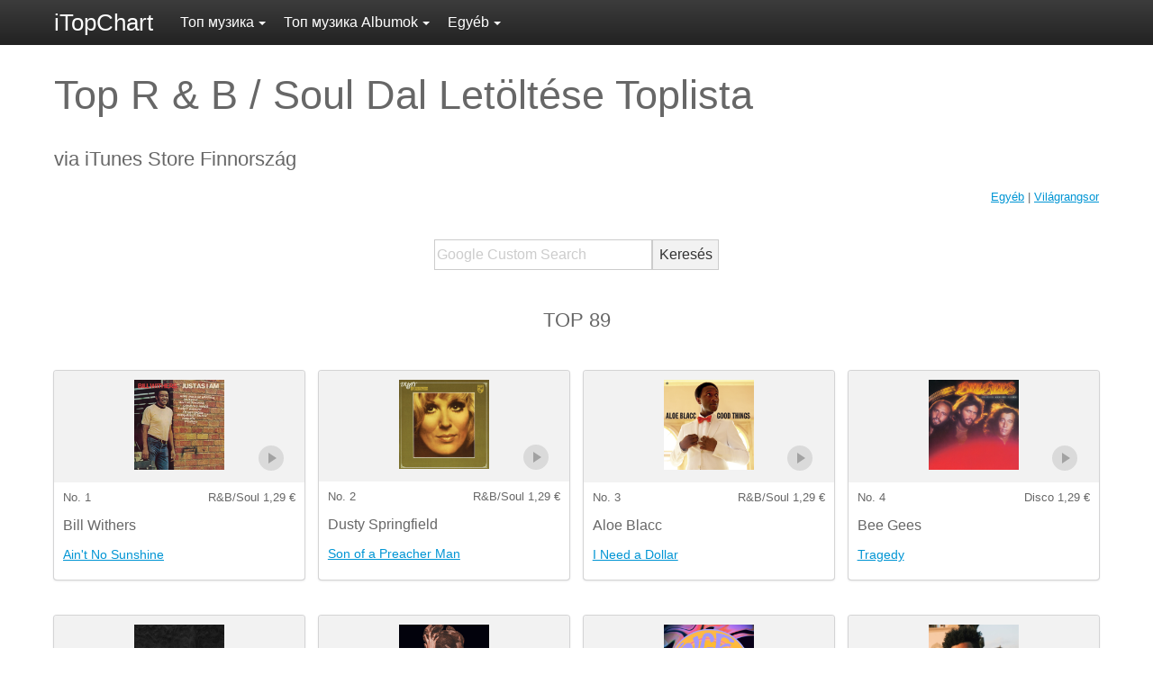

--- FILE ---
content_type: text/html; charset=UTF-8
request_url: https://itopchart.com/fi/hu/top-songs/r-b-soul/
body_size: 17522
content:
<!DOCTYPE html><html lang="hu"><head><script data-ad-client="ca-pub-4985689360836599" async src="https://pagead2.googlesyndication.com/pagead/js/adsbygoogle.js"></script><script>(function(w,d,s,l,i){w[l]=w[l]||[];w[l].push({'gtm.start': new Date().getTime(),event:'gtm.js'});var f=d.getElementsByTagName(s)[0],j=d.createElement(s),dl=l!='dataLayer'?'&l='+l:'';j.async=true;j.src='//www.googletagmanager.com/gtm.js?id='+i+dl;f.parentNode.insertBefore(j,f);})(window,document,'script','dataLayer','GTM-PQ7XGP');</script><meta charset="UTF-8"><meta name="viewport" content="width=device-width, initial-scale=1.0"><meta http-equiv="X-UA-Compatible" content="ie=edge"><link rel="apple-touch-icon" href="https://itopchart.com/icon.png"><link rel="shortcut icon" href="https://itopchart.com/favicon.ico" type="image/x-icon"><title>Top R &amp; B / Soul Dal Letöltése Toplista Finnország | 15/1/2026 | iTopChart</title><meta name="description" content="Top R &amp; B / Soul Dal Letöltése Toplista az iTunes Store Finnország 15/1/2026 | iTopChart"><meta property="og:title" content="Top R &amp; B / Soul Dal Letöltése Toplista Finnország | iTopChart"><meta prop="og:description" content="Top R &amp; B / Soul Dal Letöltése Toplista az iTunes Store Finnország 15/1/2026 | iTopChart"><meta property="og:type" content="website"><meta property="og:image" content="https://itopchart.com/img/profile-1.jpg"><meta property="og:site_name" content="iTopChart"><meta name="twitter:title" content="Top R &amp; B / Soul Dal Letöltése Toplista Finnország | iTopChart"><meta name="twitter:description" content="Top R &amp; B / Soul Dal Letöltése Toplista az iTunes Store Finnország 15/1/2026 | iTopChart"><meta name="twitter:card" content="summary_large_image"><meta name="twitter:site" content="@iTopChart"><meta name="twitter:image" content="https://itopchart.com/img/profile-1.jpg"><link rel="stylesheet" href="https://itopchart.com/css/style.1.0.2.css"><meta property="og:url" content="https://itopchart.com/fi/hu/top-songs/r-b-soul/"><link rel="canonical" href="https://itopchart.com/fi/fi/top-songs/r-b-soul/"><meta name="robots" content="noindex,follow"><script defer src="https://itopchart.com/js/jquery-3.3.1.min.js" integrity="sha256-FgpCb/KJQlLNfOu91ta32o/NMZxltwRo8QtmkMRdAu8=" crossorigin="anonymous"></script><script defer src="https://itopchart.com/js/main.1.0.3.js"></script></head><body class="sub"><script async src="//pagead2.googlesyndication.com/pagead/js/adsbygoogle.js"></script><script>
        (adsbygoogle = window.adsbygoogle || []).push({
            google_ad_client: "ca-pub-4985689360836599",
            enable_page_level_ads: true
        });
    </script><noscript><iframe src="https://www.googletagmanager.com/ns.html?id=GTM-PQ7XGP" height="0" width="0" style="display:none;visibility:hidden"></iframe></noscript><header><div class="wrapper"><a id="logo" href="https://itopchart.com/">iTopChart</a><a href="#" class="toggle_menu_a"><span></span><span></span><span></span></a><nav class="global_menu"><ul><li><a href="#" class="global_menu_top_a" data-toggle="dropdown">Топ музика<i class="caret"></i></a><ul class="global_sub_menu"><li><a href="https://itopchart.com/fi/hu/top-songs/">Топ музика</a></li><li><a href="https://itopchart.com/fi/hu/top-songs/alternative/">Alternatív</a></li><li><a href="https://itopchart.com/fi/hu/top-songs/anime/">Anime</a></li><li><a href="https://itopchart.com/fi/hu/top-songs/blues/">Blues</a></li><li><a href="https://itopchart.com/fi/hu/top-songs/brazilian/">Brazil</a></li><li><a href="https://itopchart.com/fi/hu/top-songs/childrens-music/">Gyermekek Zene</a></li><li><a href="https://itopchart.com/fi/hu/top-songs/christian-gospel/">Christian &amp; Gospel</a></li><li><a href="https://itopchart.com/fi/hu/top-songs/classical/">Klasszikus</a></li><li><a href="https://itopchart.com/fi/hu/top-songs/comedy/">Vígjáték</a></li><li><a href="https://itopchart.com/fi/hu/top-songs/country/">Ország</a></li><li><a href="https://itopchart.com/fi/hu/top-songs/dance/">Tánc</a></li><li><a href="https://itopchart.com/fi/hu/top-songs/easy-listening/">Easy Listening</a></li><li><a href="https://itopchart.com/fi/hu/top-songs/electronic/">Elektronikus</a></li><li><a href="https://itopchart.com/fi/hu/top-songs/fitness-workout/">Fitness és Edzés</a></li><li><a href="https://itopchart.com/fi/hu/top-songs/french-pop/">Francia Pop</a></li><li><a href="https://itopchart.com/fi/hu/top-songs/german-folk/">Német Folk</a></li><li><a href="https://itopchart.com/fi/hu/top-songs/german-pop/">Német Pop</a></li><li><a href="https://itopchart.com/fi/hu/top-songs/hip-hop-rap/">Hip-Hop / Rap</a></li><li><a href="https://itopchart.com/fi/hu/top-songs/holiday/">Karácsonyi</a></li><li><a href="https://itopchart.com/fi/hu/top-songs/indian/">Indiai</a></li><li><a href="https://itopchart.com/fi/hu/top-songs/instrumental/">Instrumental</a></li><li><a href="https://itopchart.com/fi/hu/top-songs/j-pop/">J-Pop</a></li><li><a href="https://itopchart.com/fi/hu/top-songs/jazz/">Jazz</a></li><li><a href="https://itopchart.com/fi/hu/top-songs/k-pop/">K-Pop</a></li><li><a href="https://itopchart.com/fi/hu/top-songs/karaoke/">Karaoke</a></li><li><a href="https://itopchart.com/fi/hu/top-songs/kayokyoku/">Kayokyoku</a></li><li><a href="https://itopchart.com/fi/hu/top-songs/korean/">Koreai</a></li><li><a href="https://itopchart.com/fi/hu/top-songs/latino/">Latino</a></li><li><a href="https://itopchart.com/fi/hu/top-songs/new-age/">New Age</a></li><li><a href="https://itopchart.com/fi/hu/top-songs/opera/">Opera</a></li><li><a href="https://itopchart.com/fi/hu/top-songs/pop/">Pop</a></li><li><a href="https://itopchart.com/fi/hu/top-songs/r-b-soul/">R&amp;B / Soul</a></li><li><a href="https://itopchart.com/fi/hu/top-songs/reggae/">Reggae</a></li><li><a href="https://itopchart.com/fi/hu/top-songs/rock/">Rock</a></li><li><a href="https://itopchart.com/fi/hu/top-songs/singer-songwriter/">Énekes / Dalszerző</a></li><li><a href="https://itopchart.com/fi/hu/top-songs/soundtrack/">Soundtrack</a></li><li><a href="https://itopchart.com/fi/hu/top-songs/spoken-word/">Spoken Word</a></li><li><a href="https://itopchart.com/fi/hu/top-songs/vocal/">Vokális Zene</a></li><li><a href="https://itopchart.com/fi/hu/top-songs/world/">Világ</a></li></ul></li><li><a href="#" class="global_menu_top_a" data-toggle="dropdown">Топ музика Albumok<i class="caret"></i></a><ul class="global_sub_menu"><li><a href="https://itopchart.com/fi/hu/music-album-charts/">Legjobb albumok</a></li><li><a href="https://itopchart.com/fi/hu/music-album-charts/alternative/">Alternatív</a></li><li><a href="https://itopchart.com/fi/hu/music-album-charts/anime/">Anime</a></li><li><a href="https://itopchart.com/fi/hu/music-album-charts/blues/">Blues</a></li><li><a href="https://itopchart.com/fi/hu/music-album-charts/brazilian/">Brazil</a></li><li><a href="https://itopchart.com/fi/hu/music-album-charts/childrens-music/">Gyermekek Zene</a></li><li><a href="https://itopchart.com/fi/hu/music-album-charts/christian-gospel/">Christian &amp; Gospel</a></li><li><a href="https://itopchart.com/fi/hu/music-album-charts/classical/">Klasszikus</a></li><li><a href="https://itopchart.com/fi/hu/music-album-charts/comedy/">Vígjáték</a></li><li><a href="https://itopchart.com/fi/hu/music-album-charts/country/">Ország</a></li><li><a href="https://itopchart.com/fi/hu/music-album-charts/dance/">Tánc</a></li><li><a href="https://itopchart.com/fi/hu/music-album-charts/easy-listening/">Easy Listening</a></li><li><a href="https://itopchart.com/fi/hu/music-album-charts/electronic/">Elektronikus</a></li><li><a href="https://itopchart.com/fi/hu/music-album-charts/fitness-workout/">Fitness és Edzés</a></li><li><a href="https://itopchart.com/fi/hu/music-album-charts/french-pop/">Francia Pop</a></li><li><a href="https://itopchart.com/fi/hu/music-album-charts/german-folk/">Német Folk</a></li><li><a href="https://itopchart.com/fi/hu/music-album-charts/german-pop/">Német Pop</a></li><li><a href="https://itopchart.com/fi/hu/music-album-charts/hip-hop-rap/">Hip-Hop / Rap</a></li><li><a href="https://itopchart.com/fi/hu/music-album-charts/holiday/">Karácsonyi</a></li><li><a href="https://itopchart.com/fi/hu/music-album-charts/indian/">Indiai</a></li><li><a href="https://itopchart.com/fi/hu/music-album-charts/instrumental/">Instrumental</a></li><li><a href="https://itopchart.com/fi/hu/music-album-charts/j-pop/">J-Pop</a></li><li><a href="https://itopchart.com/fi/hu/music-album-charts/jazz/">Jazz</a></li><li><a href="https://itopchart.com/fi/hu/music-album-charts/k-pop/">K-Pop</a></li><li><a href="https://itopchart.com/fi/hu/music-album-charts/karaoke/">Karaoke</a></li><li><a href="https://itopchart.com/fi/hu/music-album-charts/latino/">Latino</a></li><li><a href="https://itopchart.com/fi/hu/music-album-charts/new-age/">New Age</a></li><li><a href="https://itopchart.com/fi/hu/music-album-charts/opera/">Opera</a></li><li><a href="https://itopchart.com/fi/hu/music-album-charts/pop/">Pop</a></li><li><a href="https://itopchart.com/fi/hu/music-album-charts/r-b-soul/">R&amp;B / Soul</a></li><li><a href="https://itopchart.com/fi/hu/music-album-charts/reggae/">Reggae</a></li><li><a href="https://itopchart.com/fi/hu/music-album-charts/rock/">Rock</a></li><li><a href="https://itopchart.com/fi/hu/music-album-charts/singer-songwriter/">Énekes / Dalszerző</a></li><li><a href="https://itopchart.com/fi/hu/music-album-charts/soundtrack/">Soundtrack</a></li><li><a href="https://itopchart.com/fi/hu/music-album-charts/spoken-word/">Spoken Word</a></li><li><a href="https://itopchart.com/fi/hu/music-album-charts/vocal/">Vokális Zene</a></li><li><a href="https://itopchart.com/fi/hu/music-album-charts/world/">Világ</a></li></ul></li><li><a href="#" class="global_menu_top_a" data-toggle="dropdown">Egyéb<i class="caret"></i></a><ul class="global_sub_menu"><li><a href="https://itopchart.com/fi/hu/top-songs/">Топ музика</a></li><li><a href="https://itopchart.com/fi/hu/music-album-charts/">Топ музика Albumok</a></li><li><a href="https://itopchart.com/fi/hu/movies/">A legnépszerűbb iTunes filmek</a></li></ul></li></ul></nav></div></header><main class="main"><div class="wrapper"><section><h1>Top R &amp; B / Soul Dal Letöltése Toplista</h1><h2>via iTunes Store Finnország</h2><div class="world_chart"><a href="#related">Egyéb</a> | <a href="#worldchart">Világrangsor</a></div></section><section><form action="https://www.google.com" id="cse-search-box"><div class="gsearch"><input type="hidden" name="cx" value="partner-pub-4985689360836599:2987086588" /><input type="hidden" name="ie" value="UTF-8" /><input class="input_text" type="text" name="q" size="25" placeholder="Google Custom Search" /><input class="input_submit" type="submit" name="sa" value="Keresés" /></div></form></section><section><h2 class="center">TOP 89</h2></section><div class="audio_layer"></div><div class="list_items"><div class="item_box"><div class="item_info"><a href="https://music.apple.com/fi/album/aint-no-sunshine/293521570?i=293521573&amp;uo=2&amp;ls=1&amp;app=music&amp;at=11l8cw" rel="nofollow"><img data-src="https://is1-ssl.mzstatic.com/image/thumb/Music125/v4/1b/b9/16/1bb9167c-e0eb-5418-960d-e9adb61d0fdd/mzi.kqpazwnw.jpg/170x170bb.png" class="lazyload" width="100" alt="Ain&#039;t No Sunshine" /></a><a class="play arrow audio" href="#" data-audio="Play Music" title="Ain&#039;t No Sunshine" data-audiourl="https://audio-ssl.itunes.apple.com/itunes-assets/AudioPreview126/v4/c1/97/a5/c197a504-bc13-0709-3f6f-904026c782dd/mzaf_11719507637175591282.plus.aac.p.m4a"></a></div><ul class="rank"><li>No. 1</li><li>R&amp;B/Soul 1,29 €</li></ul><div class="artist">Bill Withers</div><a class="item_name" href="https://music.apple.com/fi/album/aint-no-sunshine/293521570?i=293521573&amp;uo=2&amp;ls=1&amp;app=music&amp;at=11l8cw" rel="nofollow">Ain&#039;t No Sunshine</a></div><div class="item_box"><div class="item_info"><a href="https://music.apple.com/fi/album/son-of-a-preacher-man/1440717710?i=1440717718&amp;uo=2&amp;ls=1&amp;app=music&amp;at=11l8cw" rel="nofollow"><img data-src="https://is1-ssl.mzstatic.com/image/thumb/Music114/v4/4d/8b/6e/4d8b6e4e-4424-693b-a1d5-6d1d53d944d0/00044006329727.rgb.jpg/170x170bb.png" class="lazyload" width="100" alt="Son of a Preacher Man" /></a><a class="play arrow audio" href="#" data-audio="Play Music" title="Son of a Preacher Man" data-audiourl="https://audio-ssl.itunes.apple.com/itunes-assets/AudioPreview126/v4/58/92/78/589278d4-f9fe-0d3d-5f18-1063e5b7d287/mzaf_9998415408316095137.plus.aac.p.m4a"></a></div><ul class="rank"><li>No. 2</li><li>R&amp;B/Soul 1,29 €</li></ul><div class="artist">Dusty Springfield</div><a class="item_name" href="https://music.apple.com/fi/album/son-of-a-preacher-man/1440717710?i=1440717718&amp;uo=2&amp;ls=1&amp;app=music&amp;at=11l8cw" rel="nofollow">Son of a Preacher Man</a></div><div class="item_box"><div class="item_info"><a href="https://music.apple.com/fi/album/i-need-a-dollar/398223047?i=382739346&amp;uo=2&amp;ls=1&amp;app=music&amp;at=11l8cw" rel="nofollow"><img data-src="https://is1-ssl.mzstatic.com/image/thumb/Music221/v4/eb/1d/59/eb1d59f0-66c0-bd4f-6445-bfdbfa825e5c/1457.jpg/170x170bb.png" class="lazyload" width="100" alt="I Need a Dollar" /></a><a class="play arrow audio" href="#" data-audio="Play Music" title="I Need a Dollar" data-audiourl="https://audio-ssl.itunes.apple.com/itunes-assets/AudioPreview211/v4/31/ca/84/31ca8496-23eb-40b0-729e-a4183d303ed4/mzaf_14635745750235765061.plus.aac.p.m4a"></a></div><ul class="rank"><li>No. 3</li><li>R&amp;B/Soul 1,29 €</li></ul><div class="artist">Aloe Blacc</div><a class="item_name" href="https://music.apple.com/fi/album/i-need-a-dollar/398223047?i=382739346&amp;uo=2&amp;ls=1&amp;app=music&amp;at=11l8cw" rel="nofollow">I Need a Dollar</a></div><div class="item_box"><div class="item_info"><a href="https://music.apple.com/fi/album/tragedy/1423191432?i=1423191435&amp;uo=2&amp;ls=1&amp;app=music&amp;at=11l8cw" rel="nofollow"><img data-src="https://is1-ssl.mzstatic.com/image/thumb/Music126/v4/eb/c1/2a/ebc12a2f-43a8-e4f7-08ab-c75c1cd778e7/06UMGIM67709.rgb.jpg/170x170bb.png" class="lazyload" width="100" alt="Tragedy" /></a><a class="play arrow audio" href="#" data-audio="Play Music" title="Tragedy" data-audiourl="https://audio-ssl.itunes.apple.com/itunes-assets/AudioPreview221/v4/98/35/0b/98350bb5-f52c-5851-5a80-e47cac3bb43a/mzaf_18032033692308101214.plus.aac.p.m4a"></a></div><ul class="rank"><li>No. 4</li><li>Disco 1,29 €</li></ul><div class="artist">Bee Gees</div><a class="item_name" href="https://music.apple.com/fi/album/tragedy/1423191432?i=1423191435&amp;uo=2&amp;ls=1&amp;app=music&amp;at=11l8cw" rel="nofollow">Tragedy</a></div><div class="item_box"><div class="item_info"><a href="https://music.apple.com/fi/album/cold-little-heart-radio-edit/1444861725?i=1444861736&amp;uo=2&amp;ls=1&amp;app=music&amp;at=11l8cw" rel="nofollow"><img data-src="https://is1-ssl.mzstatic.com/image/thumb/Music118/v4/8b/a4/82/8ba4825c-e7b4-9597-cc0b-47ece94446fa/00602557466461.rgb.jpg/170x170bb.png" class="lazyload" width="100" alt="Cold Little Heart (Radio Edit)" /></a><a class="play arrow audio" href="#" data-audio="Play Music" title="Cold Little Heart (Radio Edit)" data-audiourl="https://audio-ssl.itunes.apple.com/itunes-assets/AudioPreview126/v4/ff/0b/00/ff0b00a9-441c-9712-9252-860b6c20b279/mzaf_16219131951864758913.plus.aac.p.m4a"></a></div><ul class="rank"><li>No. 5</li><li>Soul 1,29 €</li></ul><div class="artist">Michael Kiwanuka</div><a class="item_name" href="https://music.apple.com/fi/album/cold-little-heart-radio-edit/1444861725?i=1444861736&amp;uo=2&amp;ls=1&amp;app=music&amp;at=11l8cw" rel="nofollow">Cold Little Heart (Radio Edit)</a></div><div class="item_box"><div class="item_info"><a href="https://music.apple.com/fi/album/rim-shot-intro/1440837269?i=1440837271&amp;uo=2&amp;ls=1&amp;app=music&amp;at=11l8cw" rel="nofollow"><img data-src="https://is1-ssl.mzstatic.com/image/thumb/Music122/v4/86/ce/c1/86cec101-bf1f-c565-e794-656b108f3ee1/15UMGIM77651.rgb.jpg/170x170bb.png" class="lazyload" width="100" alt="Rim Shot (Intro)" /></a><a class="play arrow audio" href="#" data-audio="Play Music" title="Rim Shot (Intro)" data-audiourl="https://audio-ssl.itunes.apple.com/itunes-assets/AudioPreview221/v4/ce/3e/ba/ce3eba74-5788-b21f-c4c2-b11a626efcdc/mzaf_7555223870289110571.plus.aac.p.m4a"></a></div><ul class="rank"><li>No. 6</li><li>R&amp;B/Soul 1,29 €</li></ul><div class="artist">Erykah Badu</div><a class="item_name" href="https://music.apple.com/fi/album/rim-shot-intro/1440837269?i=1440837271&amp;uo=2&amp;ls=1&amp;app=music&amp;at=11l8cw" rel="nofollow">Rim Shot (Intro)</a></div><div class="item_box"><div class="item_info"><a href="https://music.apple.com/fi/album/%C3%B5ige-aeg/1809150015?i=1809150299&amp;uo=2&amp;ls=1&amp;app=music&amp;at=11l8cw" rel="nofollow"><img data-src="https://is1-ssl.mzstatic.com/image/thumb/Music211/v4/dc/31/dc/dc31dc2e-287c-f2f4-e126-4335b29ea620/199350429705.jpg/170x170bb.png" class="lazyload" width="100" alt="Õige aeg" /></a><a class="play arrow audio" href="#" data-audio="Play Music" title="Õige aeg" data-audiourl="https://audio-ssl.itunes.apple.com/itunes-assets/AudioPreview221/v4/2f/7b/ad/2f7bad20-225c-62ae-34cc-b8a1627b8970/mzaf_12913440788124538522.plus.aac.p.m4a"></a></div><ul class="rank"><li>No. 7</li><li>R&amp;B/Soul 1,29 €</li></ul><div class="artist">Haldi &amp; ans Flamingo</div><a class="item_name" href="https://music.apple.com/fi/album/%C3%B5ige-aeg/1809150015?i=1809150299&amp;uo=2&amp;ls=1&amp;app=music&amp;at=11l8cw" rel="nofollow">Õige aeg</a></div><div class="item_box"><div class="item_info"><a href="https://music.apple.com/fi/album/be-my-own-man/1741994471?i=1741994472&amp;uo=2&amp;ls=1&amp;app=music&amp;at=11l8cw" rel="nofollow"><img data-src="https://is1-ssl.mzstatic.com/image/thumb/Music211/v4/95/7d/68/957d6887-ae92-24b0-f171-4c6d95db700d/197999835826_cover.jpg/170x170bb.png" class="lazyload" width="100" alt="Be My Own Man" /></a><a class="play arrow audio" href="#" data-audio="Play Music" title="Be My Own Man" data-audiourl="https://audio-ssl.itunes.apple.com/itunes-assets/AudioPreview221/v4/cc/e9/97/cce99770-6d07-c5dc-65c7-fb46f2da8b9e/mzaf_11726190226355577285.plus.aac.p.m4a"></a></div><ul class="rank"><li>No. 8</li><li>Funk 1,29 €</li></ul><div class="artist">Phillip-Michael Scales</div><a class="item_name" href="https://music.apple.com/fi/album/be-my-own-man/1741994471?i=1741994472&amp;uo=2&amp;ls=1&amp;app=music&amp;at=11l8cw" rel="nofollow">Be My Own Man</a></div><div class="item_box"><div class="item_info"><a href="https://music.apple.com/fi/album/seek-destroy/1741931457?i=1741931462&amp;uo=2&amp;ls=1&amp;app=music&amp;at=11l8cw" rel="nofollow"><img data-src="https://is1-ssl.mzstatic.com/image/thumb/Music221/v4/b6/6c/1f/b66c1fb4-1e49-aa06-5e6e-50798d7d36c5/0.jpg/170x170bb.png" class="lazyload" width="100" alt="Seek &amp; Destroy" /></a><a class="play arrow audio" href="#" data-audio="Play Music" title="Seek &amp; Destroy" data-audiourl="https://audio-ssl.itunes.apple.com/itunes-assets/AudioPreview211/v4/11/15/49/1115494f-5552-a677-3575-605a0fbc46a3/mzaf_12236489985881445534.plus.aac.p.m4a"></a></div><ul class="rank"><li>No. 9</li><li>Funk 1,29 €</li></ul><div class="artist">Great Revivers</div><a class="item_name" href="https://music.apple.com/fi/album/seek-destroy/1741931457?i=1741931462&amp;uo=2&amp;ls=1&amp;app=music&amp;at=11l8cw" rel="nofollow">Seek &amp; Destroy</a></div><div class="item_box"><div class="item_info"><a href="https://music.apple.com/fi/album/blinding-lights/1505683705?i=1505683988&amp;uo=2&amp;ls=1&amp;app=music&amp;at=11l8cw" rel="nofollow"><img data-src="https://is1-ssl.mzstatic.com/image/thumb/Music125/v4/03/e1/67/03e167d6-ee05-eb32-55e9-c5040f55a8bf/20UMGIM21166.rgb.jpg/170x170bb.png" class="lazyload" width="100" alt="Blinding Lights" /></a><a class="play arrow audio" href="#" data-audio="Play Music" title="Blinding Lights" data-audiourl="https://audio-ssl.itunes.apple.com/itunes-assets/AudioPreview221/v4/33/3e/ef/333eef04-8738-d68c-fe07-f9ec9f57563b/mzaf_15708520098321180133.plus.aac.p.m4a"></a></div><ul class="rank"><li>No. 10</li><li>R&amp;B/Soul 1,29 €</li></ul><div class="artist">The Weeknd</div><a class="item_name" href="https://music.apple.com/fi/album/blinding-lights/1505683705?i=1505683988&amp;uo=2&amp;ls=1&amp;app=music&amp;at=11l8cw" rel="nofollow">Blinding Lights</a></div><div class="item_box"><div class="item_info"><a href="https://music.apple.com/fi/album/celebration-single-version/1444107292?i=1444107530&amp;uo=2&amp;ls=1&amp;app=music&amp;at=11l8cw" rel="nofollow"><img data-src="https://is1-ssl.mzstatic.com/image/thumb/Music115/v4/ad/28/93/ad2893b3-364e-70d4-96df-e991092fc562/06UMGIM01158.rgb.jpg/170x170bb.png" class="lazyload" width="100" alt="Celebration (Single Version)" /></a><a class="play arrow audio" href="#" data-audio="Play Music" title="Celebration (Single Version)" data-audiourl="https://audio-ssl.itunes.apple.com/itunes-assets/AudioPreview116/v4/f5/87/b1/f587b10e-c15d-f0fb-89f4-f1933b7bf130/mzaf_1574793224397530269.plus.aac.p.m4a"></a></div><ul class="rank"><li>No. 11</li><li>R&amp;B/Soul 1,29 €</li></ul><div class="artist">Kool &amp; The Gang</div><a class="item_name" href="https://music.apple.com/fi/album/celebration-single-version/1444107292?i=1444107530&amp;uo=2&amp;ls=1&amp;app=music&amp;at=11l8cw" rel="nofollow">Celebration (Single Version)</a></div><div class="item_box"><div class="item_info"><a href="https://music.apple.com/fi/album/bossy-feat-too-%24hort/1690631861?i=1690631954&amp;uo=2&amp;ls=1&amp;app=music&amp;at=11l8cw" rel="nofollow"><img data-src="https://is1-ssl.mzstatic.com/image/thumb/Music116/v4/2a/b9/a1/2ab9a1d9-8080-aa4d-9d6f-459a7cda5751/5400863140267_cover.jpg/170x170bb.png" class="lazyload" width="100" alt="Bossy (feat. Too $hort)" /></a><a class="play arrow audio" href="#" data-audio="Play Music" title="Bossy (feat. Too $hort)" data-audiourl="https://audio-ssl.itunes.apple.com/itunes-assets/AudioPreview116/v4/f1/f9/83/f1f983d6-9b7e-ba70-944c-cf2657c3279d/mzaf_15921477470486016403.plus.aac.p.m4a"></a></div><ul class="rank"><li>No. 12</li><li>R&amp;B/Soul 1,29 €</li></ul><div class="artist">Kelis</div><a class="item_name" href="https://music.apple.com/fi/album/bossy-feat-too-%24hort/1690631861?i=1690631954&amp;uo=2&amp;ls=1&amp;app=music&amp;at=11l8cw" rel="nofollow">Bossy (feat. Too $hort)</a></div><div class="item_box"><div class="item_info"><a href="https://music.apple.com/fi/album/cissy-strut/59401239?i=59401193&amp;uo=2&amp;ls=1&amp;app=music&amp;at=11l8cw" rel="nofollow"><img data-src="https://is1-ssl.mzstatic.com/image/thumb/Music114/v4/8e/21/a0/8e21a0e9-1b14-5fdc-6876-7c6a1c48d7e6/s06.htmfxnam.jpg/170x170bb.png" class="lazyload" width="100" alt="Cissy Strut" /></a><a class="play arrow audio" href="#" data-audio="Play Music" title="Cissy Strut" data-audiourl="https://audio-ssl.itunes.apple.com/itunes-assets/AudioPreview211/v4/7e/f6/26/7ef626be-79a4-fc68-928a-3da249ed062e/mzaf_16705754565630302660.plus.aac.p.m4a"></a></div><ul class="rank"><li>No. 13</li><li>R&amp;B/Soul 1,29 €</li></ul><div class="artist">The Meters</div><a class="item_name" href="https://music.apple.com/fi/album/cissy-strut/59401239?i=59401193&amp;uo=2&amp;ls=1&amp;app=music&amp;at=11l8cw" rel="nofollow">Cissy Strut</a></div><div class="item_box"><div class="item_info"><a href="https://music.apple.com/fi/album/nokia/1796475285?i=1796475569&amp;uo=2&amp;ls=1&amp;app=music&amp;at=11l8cw" rel="nofollow"><img data-src="https://is1-ssl.mzstatic.com/image/thumb/Music221/v4/23/7c/a2/237ca270-9926-4b78-be81-410b6fc85f47/50291.jpg/170x170bb.png" class="lazyload" width="100" alt="NOKIA" /></a><a class="play arrow audio" href="#" data-audio="Play Music" title="NOKIA" data-audiourl="https://audio-ssl.itunes.apple.com/itunes-assets/AudioPreview211/v4/3c/0f/17/3c0f17a4-cef2-c227-dbb0-86a6dac6871a/mzaf_11610406740591898831.plus.aac.p.m4a"></a></div><ul class="rank"><li>No. 14</li><li>R&amp;B/Soul 1,29 €</li></ul><div class="artist">Drake</div><a class="item_name" href="https://music.apple.com/fi/album/nokia/1796475285?i=1796475569&amp;uo=2&amp;ls=1&amp;app=music&amp;at=11l8cw" rel="nofollow">NOKIA</a></div><div class="item_box"><div class="item_info"><a href="https://music.apple.com/fi/album/timeless/1770393193?i=1770393194&amp;uo=2&amp;ls=1&amp;app=music&amp;at=11l8cw" rel="nofollow"><img data-src="https://is1-ssl.mzstatic.com/image/thumb/Music211/v4/af/04/83/af048357-131d-1ca3-fe8a-d7ef3dda68ec/24UM1IM04062.rgb.jpg/170x170bb.png" class="lazyload" width="100" alt="Timeless" /></a><a class="play arrow audio" href="#" data-audio="Play Music" title="Timeless" data-audiourl="https://audio-ssl.itunes.apple.com/itunes-assets/AudioPreview221/v4/9a/d4/f0/9ad4f06c-bf08-255f-8498-8e3d1d17e743/mzaf_7983135672228712033.plus.aac.p.m4a"></a></div><ul class="rank"><li>No. 15</li><li>R&amp;B/Soul 1,29 €</li></ul><div class="artist">The Weeknd &amp; Playboi Carti</div><a class="item_name" href="https://music.apple.com/fi/album/timeless/1770393193?i=1770393194&amp;uo=2&amp;ls=1&amp;app=music&amp;at=11l8cw" rel="nofollow">Timeless</a></div><div class="item_box"><div class="item_info"><a href="https://music.apple.com/fi/album/other-side-of-the-game/1440837269?i=1440837275&amp;uo=2&amp;ls=1&amp;app=music&amp;at=11l8cw" rel="nofollow"><img data-src="https://is1-ssl.mzstatic.com/image/thumb/Music122/v4/86/ce/c1/86cec101-bf1f-c565-e794-656b108f3ee1/15UMGIM77651.rgb.jpg/170x170bb.png" class="lazyload" width="100" alt="Other Side of the Game" /></a><a class="play arrow audio" href="#" data-audio="Play Music" title="Other Side of the Game" data-audiourl="https://audio-ssl.itunes.apple.com/itunes-assets/AudioPreview221/v4/72/18/22/721822f5-741b-4e87-a7fa-109be72fd565/mzaf_2923748936043184304.plus.aac.p.m4a"></a></div><ul class="rank"><li>No. 16</li><li>R&amp;B/Soul 1,29 €</li></ul><div class="artist">Erykah Badu</div><a class="item_name" href="https://music.apple.com/fi/album/other-side-of-the-game/1440837269?i=1440837275&amp;uo=2&amp;ls=1&amp;app=music&amp;at=11l8cw" rel="nofollow">Other Side of the Game</a></div><div class="item_box"><div class="item_info"><a href="https://music.apple.com/fi/album/your-bodys-callin/854963792?i=854966885&amp;uo=2&amp;ls=1&amp;app=music&amp;at=11l8cw" rel="nofollow"><img data-src="https://is1-ssl.mzstatic.com/image/thumb/Music124/v4/70/1f/7f/701f7f6c-0b97-ee74-885e-0ab57947afa0/dj.zrlteofy.jpg/170x170bb.png" class="lazyload" width="100" alt="Your Body&#039;s Callin&#039;" /></a><a class="play arrow audio" href="#" data-audio="Play Music" title="Your Body&#039;s Callin&#039;" data-audiourl="https://audio-ssl.itunes.apple.com/itunes-assets/AudioPreview115/v4/01/ec/2e/01ec2ee6-aa97-d01d-d773-7c9376cbf7d5/mzaf_7966153610181159687.plus.aac.p.m4a"></a></div><ul class="rank"><li>No. 17</li><li>R&amp;B/Soul 1,29 €</li></ul><div class="artist">R. Kelly</div><a class="item_name" href="https://music.apple.com/fi/album/your-bodys-callin/854963792?i=854966885&amp;uo=2&amp;ls=1&amp;app=music&amp;at=11l8cw" rel="nofollow">Your Body&#039;s Callin&#039;</a></div><div class="item_box"><div class="item_info"><a href="https://music.apple.com/fi/album/down-low-nobody-has-to-know-feat-ronald-isley-ernie-isley/854963792?i=854966888&amp;uo=2&amp;ls=1&amp;app=music&amp;at=11l8cw" rel="nofollow"><img data-src="https://is1-ssl.mzstatic.com/image/thumb/Music124/v4/70/1f/7f/701f7f6c-0b97-ee74-885e-0ab57947afa0/dj.zrlteofy.jpg/170x170bb.png" class="lazyload" width="100" alt="Down Low (Nobody Has to Know) [feat. Ronald Isley &amp; Ernie Isley]" /></a><a class="play arrow audio" href="#" data-audio="Play Music" title="Down Low (Nobody Has to Know) [feat. Ronald Isley &amp; Ernie Isley]" data-audiourl="https://audio-ssl.itunes.apple.com/itunes-assets/AudioPreview125/v4/59/be/66/59be66ea-26da-40a1-6c6b-b10a1cd11e50/mzaf_11448886305797424975.plus.aac.p.m4a"></a></div><ul class="rank"><li>No. 18</li><li>R&amp;B/Soul 1,29 €</li></ul><div class="artist">R. Kelly</div><a class="item_name" href="https://music.apple.com/fi/album/down-low-nobody-has-to-know-feat-ronald-isley-ernie-isley/854963792?i=854966888&amp;uo=2&amp;ls=1&amp;app=music&amp;at=11l8cw" rel="nofollow">Down Low (Nobody Has to Know) [feat. Ronald Isley &amp; Ernie Isley]</a></div><div class="item_box"><div class="item_info"><a href="https://music.apple.com/fi/album/you-remind-me-of-something/854963792?i=854966886&amp;uo=2&amp;ls=1&amp;app=music&amp;at=11l8cw" rel="nofollow"><img data-src="https://is1-ssl.mzstatic.com/image/thumb/Music124/v4/70/1f/7f/701f7f6c-0b97-ee74-885e-0ab57947afa0/dj.zrlteofy.jpg/170x170bb.png" class="lazyload" width="100" alt="You Remind Me of Something" /></a><a class="play arrow audio" href="#" data-audio="Play Music" title="You Remind Me of Something" data-audiourl="https://audio-ssl.itunes.apple.com/itunes-assets/AudioPreview125/v4/6d/36/bd/6d36bd96-fa33-7d77-a731-9834c70bb0a0/mzaf_9297961044032018844.plus.aac.p.m4a"></a></div><ul class="rank"><li>No. 19</li><li>R&amp;B/Soul 1,29 €</li></ul><div class="artist">R. Kelly</div><a class="item_name" href="https://music.apple.com/fi/album/you-remind-me-of-something/854963792?i=854966886&amp;uo=2&amp;ls=1&amp;app=music&amp;at=11l8cw" rel="nofollow">You Remind Me of Something</a></div><div class="item_box"><div class="item_info"><a href="https://music.apple.com/fi/album/i-wish/854963792?i=854966942&amp;uo=2&amp;ls=1&amp;app=music&amp;at=11l8cw" rel="nofollow"><img data-src="https://is1-ssl.mzstatic.com/image/thumb/Music124/v4/70/1f/7f/701f7f6c-0b97-ee74-885e-0ab57947afa0/dj.zrlteofy.jpg/170x170bb.png" class="lazyload" width="100" alt="I Wish" /></a><a class="play arrow audio" href="#" data-audio="Play Music" title="I Wish" data-audiourl="https://audio-ssl.itunes.apple.com/itunes-assets/AudioPreview115/v4/a4/22/de/a422de5f-ba43-ed8b-767b-7d78df2e404a/mzaf_17574222508664972752.plus.aac.p.m4a"></a></div><ul class="rank"><li>No. 20</li><li>R&amp;B/Soul 1,29 €</li></ul><div class="artist">R. Kelly</div><a class="item_name" href="https://music.apple.com/fi/album/i-wish/854963792?i=854966942&amp;uo=2&amp;ls=1&amp;app=music&amp;at=11l8cw" rel="nofollow">I Wish</a></div><div class="item_box"><div class="item_info"><a href="https://music.apple.com/fi/album/slim-jenkins-place-aka-slim-jenkins-joint/220239088?i=220239461&amp;uo=2&amp;ls=1&amp;app=music&amp;at=11l8cw" rel="nofollow"><img data-src="https://is1-ssl.mzstatic.com/image/thumb/Features2/v4/0f/0a/1d/0f0a1d0b-0e5d-d676-9a4f-83c1405135cd/dj.mjvnzqdh.jpg/170x170bb.png" class="lazyload" width="100" alt="Slim Jenkins Place (aka Slim Jenkins&#039; Joint)" /></a><a class="play arrow audio" href="#" data-audio="Play Music" title="Slim Jenkins Place (aka Slim Jenkins&#039; Joint)" data-audiourl="https://audio-ssl.itunes.apple.com/itunes-assets/AudioPreview112/v4/2c/aa/a9/2caaa94f-61de-5482-634d-7244288e4864/mzaf_322633425755913484.plus.aac.p.m4a"></a></div><ul class="rank"><li>No. 21</li><li>R&amp;B/Soul 1,29 €</li></ul><div class="artist">Booker T. &amp; The M.G.&#039;s</div><a class="item_name" href="https://music.apple.com/fi/album/slim-jenkins-place-aka-slim-jenkins-joint/220239088?i=220239461&amp;uo=2&amp;ls=1&amp;app=music&amp;at=11l8cw" rel="nofollow">Slim Jenkins Place (aka Slim Jenkins&#039; Joint)</a></div><div class="item_box"><div class="item_info"><a href="https://music.apple.com/fi/album/dont-answer/1736898887?i=1736898888&amp;uo=2&amp;ls=1&amp;app=music&amp;at=11l8cw" rel="nofollow"><img data-src="https://is1-ssl.mzstatic.com/image/thumb/Music211/v4/17/f6/c3/17f6c346-0f20-45fa-a71e-7ede74ea6c3c/8721056816224.png/170x170bb.png" class="lazyload" width="100" alt="Don&#039;t Answer" /></a><a class="play arrow audio" href="#" data-audio="Play Music" title="Don&#039;t Answer" data-audiourl="https://audio-ssl.itunes.apple.com/itunes-assets/AudioPreview211/v4/c3/4f/db/c34fdbca-a0c7-02e9-f5ac-61bb9f8ea45e/mzaf_5937773521853617112.plus.aac.p.m4a"></a></div><ul class="rank"><li>No. 22</li><li>R&amp;B/Soul 0,99 €</li></ul><div class="artist">Joya Mooi</div><a class="item_name" href="https://music.apple.com/fi/album/dont-answer/1736898887?i=1736898888&amp;uo=2&amp;ls=1&amp;app=music&amp;at=11l8cw" rel="nofollow">Don&#039;t Answer</a></div><div class="item_box"><div class="item_info"><a href="https://music.apple.com/fi/album/own-thing/1785138591?i=1785138592&amp;uo=2&amp;ls=1&amp;app=music&amp;at=11l8cw" rel="nofollow"><img data-src="https://is1-ssl.mzstatic.com/image/thumb/Music211/v4/5d/9a/f4/5d9af457-569f-57f9-bdca-49869e10780e/199066255308.jpg/170x170bb.png" class="lazyload" width="100" alt="Own Thing" /></a><a class="play arrow audio" href="#" data-audio="Play Music" title="Own Thing" data-audiourl="https://audio-ssl.itunes.apple.com/itunes-assets/AudioPreview211/v4/a8/e4/05/a8e405d2-1d85-544b-a74f-4b493867e6be/mzaf_12051191005633368920.plus.aac.p.m4a"></a></div><ul class="rank"><li>No. 23</li><li>R&amp;B/Soul 0,99 €</li></ul><div class="artist">Reuben James</div><a class="item_name" href="https://music.apple.com/fi/album/own-thing/1785138591?i=1785138592&amp;uo=2&amp;ls=1&amp;app=music&amp;at=11l8cw" rel="nofollow">Own Thing</a></div><div class="item_box"><div class="item_info"><a href="https://music.apple.com/fi/album/i-cant-sleep-baby-if-i-radio-edit/854963792?i=854966890&amp;uo=2&amp;ls=1&amp;app=music&amp;at=11l8cw" rel="nofollow"><img data-src="https://is1-ssl.mzstatic.com/image/thumb/Music124/v4/70/1f/7f/701f7f6c-0b97-ee74-885e-0ab57947afa0/dj.zrlteofy.jpg/170x170bb.png" class="lazyload" width="100" alt="I Can&#039;t Sleep Baby (If I) [Radio Edit]" /></a><a class="play arrow audio" href="#" data-audio="Play Music" title="I Can&#039;t Sleep Baby (If I) [Radio Edit]" data-audiourl="https://audio-ssl.itunes.apple.com/itunes-assets/AudioPreview115/v4/be/59/1f/be591f93-8af3-56d2-f964-4098f6d9a5a0/mzaf_7043736850075642199.plus.aac.p.m4a"></a></div><ul class="rank"><li>No. 24</li><li>R&amp;B/Soul 1,29 €</li></ul><div class="artist">R. Kelly</div><a class="item_name" href="https://music.apple.com/fi/album/i-cant-sleep-baby-if-i-radio-edit/854963792?i=854966890&amp;uo=2&amp;ls=1&amp;app=music&amp;at=11l8cw" rel="nofollow">I Can&#039;t Sleep Baby (If I) [Radio Edit]</a></div><div class="item_box"><div class="item_info"><a href="https://music.apple.com/fi/album/slow-dance-hey-mr-dj-video-mix/854963792?i=854963847&amp;uo=2&amp;ls=1&amp;app=music&amp;at=11l8cw" rel="nofollow"><img data-src="https://is1-ssl.mzstatic.com/image/thumb/Music124/v4/70/1f/7f/701f7f6c-0b97-ee74-885e-0ab57947afa0/dj.zrlteofy.jpg/170x170bb.png" class="lazyload" width="100" alt="Slow Dance (Hey Mr. DJ) [Video Mix]" /></a><a class="play arrow audio" href="#" data-audio="Play Music" title="Slow Dance (Hey Mr. DJ) [Video Mix]" data-audiourl="https://audio-ssl.itunes.apple.com/itunes-assets/AudioPreview125/v4/3e/ea/a6/3eeaa6f0-bd4a-86fa-ecf7-62698ed114ed/mzaf_18376384447524329797.plus.aac.p.m4a"></a></div><ul class="rank"><li>No. 25</li><li>R&amp;B/Soul 1,29 €</li></ul><div class="artist">R. Kelly &amp; Public Announcement</div><a class="item_name" href="https://music.apple.com/fi/album/slow-dance-hey-mr-dj-video-mix/854963792?i=854963847&amp;uo=2&amp;ls=1&amp;app=music&amp;at=11l8cw" rel="nofollow">Slow Dance (Hey Mr. DJ) [Video Mix]</a></div><div class="item_box"><div class="item_info"><a href="https://music.apple.com/fi/album/honey-love-radio-fade/854963792?i=854963828&amp;uo=2&amp;ls=1&amp;app=music&amp;at=11l8cw" rel="nofollow"><img data-src="https://is1-ssl.mzstatic.com/image/thumb/Music124/v4/70/1f/7f/701f7f6c-0b97-ee74-885e-0ab57947afa0/dj.zrlteofy.jpg/170x170bb.png" class="lazyload" width="100" alt="Honey Love (Radio Fade)" /></a><a class="play arrow audio" href="#" data-audio="Play Music" title="Honey Love (Radio Fade)" data-audiourl="https://audio-ssl.itunes.apple.com/itunes-assets/AudioPreview125/v4/91/62/78/916278e1-8992-23ab-4d5d-5e3589195c43/mzaf_17411788491135023434.plus.aac.p.m4a"></a></div><ul class="rank"><li>No. 26</li><li>R&amp;B/Soul 1,29 €</li></ul><div class="artist">R. Kelly &amp; Public Announcement</div><a class="item_name" href="https://music.apple.com/fi/album/honey-love-radio-fade/854963792?i=854963828&amp;uo=2&amp;ls=1&amp;app=music&amp;at=11l8cw" rel="nofollow">Honey Love (Radio Fade)</a></div><div class="item_box"><div class="item_info"><a href="https://music.apple.com/fi/album/shes-got-that-vibe-radio-edit/854963792?i=854963825&amp;uo=2&amp;ls=1&amp;app=music&amp;at=11l8cw" rel="nofollow"><img data-src="https://is1-ssl.mzstatic.com/image/thumb/Music124/v4/70/1f/7f/701f7f6c-0b97-ee74-885e-0ab57947afa0/dj.zrlteofy.jpg/170x170bb.png" class="lazyload" width="100" alt="She&#039;s Got That Vibe (Radio Edit)" /></a><a class="play arrow audio" href="#" data-audio="Play Music" title="She&#039;s Got That Vibe (Radio Edit)" data-audiourl="https://audio-ssl.itunes.apple.com/itunes-assets/AudioPreview115/v4/e8/11/59/e8115960-05fc-207a-0356-14934c62c9f0/mzaf_8896531984318690941.plus.aac.p.m4a"></a></div><ul class="rank"><li>No. 27</li><li>R&amp;B/Soul 1,29 €</li></ul><div class="artist">R. Kelly &amp; Public Announcement</div><a class="item_name" href="https://music.apple.com/fi/album/shes-got-that-vibe-radio-edit/854963792?i=854963825&amp;uo=2&amp;ls=1&amp;app=music&amp;at=11l8cw" rel="nofollow">She&#039;s Got That Vibe (Radio Edit)</a></div><div class="item_box"><div class="item_info"><a href="https://music.apple.com/fi/album/on-a-chang%C3%A9/312291189?i=312291201&amp;uo=2&amp;ls=1&amp;app=music&amp;at=11l8cw" rel="nofollow"><img data-src="https://is1-ssl.mzstatic.com/image/thumb/Music/eb/83/dd/mzi.yoiudrxu.jpg/170x170bb.png" class="lazyload" width="100" alt="On A Changé" /></a><a class="play arrow audio" href="#" data-audio="Play Music" title="On A Changé" data-audiourl="https://audio-ssl.itunes.apple.com/itunes-assets/AudioPreview211/v4/79/ae/95/79ae9539-2c14-a7a8-7802-7b6dc2b28200/mzaf_12859753477014794200.plus.aac.p.m4a"></a></div><ul class="rank"><li>No. 28</li><li>R&amp;B/Soul 1,29 €</li></ul><div class="artist">Les Déesses</div><a class="item_name" href="https://music.apple.com/fi/album/on-a-chang%C3%A9/312291189?i=312291201&amp;uo=2&amp;ls=1&amp;app=music&amp;at=11l8cw" rel="nofollow">On A Changé</a></div><div class="item_box"><div class="item_info"><a href="https://music.apple.com/fi/album/dont-stop/1817276303?i=1817276304&amp;uo=2&amp;ls=1&amp;app=music&amp;at=11l8cw" rel="nofollow"><img data-src="https://is1-ssl.mzstatic.com/image/thumb/Music221/v4/e1/f2/59/e1f25901-c360-506c-8f56-9591d4b26a04/009392320413.png/170x170bb.png" class="lazyload" width="100" alt="Don&#039;t Stop" /></a><a class="play arrow audio" href="#" data-audio="Play Music" title="Don&#039;t Stop" data-audiourl="https://audio-ssl.itunes.apple.com/itunes-assets/AudioPreview221/v4/65/52/ad/6552ad2e-fda7-1e1a-b2a4-29d65bb541e9/mzaf_1064031109226435850.plus.aac.p.m4a"></a></div><ul class="rank"><li>No. 29</li><li>Funk 0,99 €</li></ul><div class="artist">Boyan &amp; Falcxne</div><a class="item_name" href="https://music.apple.com/fi/album/dont-stop/1817276303?i=1817276304&amp;uo=2&amp;ls=1&amp;app=music&amp;at=11l8cw" rel="nofollow">Don&#039;t Stop</a></div><div class="item_box"><div class="item_info"><a href="https://music.apple.com/fi/album/availability/1777081928?i=1777081934&amp;uo=2&amp;ls=1&amp;app=music&amp;at=11l8cw" rel="nofollow"><img data-src="https://is1-ssl.mzstatic.com/image/thumb/Music221/v4/cb/06/11/cb0611f0-49b9-1cd0-3615-89b9015fdb77/4554.jpg/170x170bb.png" class="lazyload" width="100" alt="Availability" /></a><a class="play arrow audio" href="#" data-audio="Play Music" title="Availability" data-audiourl="https://audio-ssl.itunes.apple.com/itunes-assets/AudioPreview221/v4/60/fb/7a/60fb7a01-b002-7746-34bb-da5591975b1d/mzaf_14164278311831087788.plus.aac.p.m4a"></a></div><ul class="rank"><li>No. 30</li><li>R&amp;B/Soul 1,29 €</li></ul><div class="artist">Ethel</div><a class="item_name" href="https://music.apple.com/fi/album/availability/1777081928?i=1777081934&amp;uo=2&amp;ls=1&amp;app=music&amp;at=11l8cw" rel="nofollow">Availability</a></div><div class="item_box"><div class="item_info"><a href="https://music.apple.com/fi/album/you-make-me-feel-like-a-natural-woman/933585548?i=933585554&amp;uo=2&amp;ls=1&amp;app=music&amp;at=11l8cw" rel="nofollow"><img data-src="https://is1-ssl.mzstatic.com/image/thumb/Music115/v4/e3/a7/ac/e3a7aca0-48e1-0882-8e25-3d68f7ba3a72/603497896646.jpg/170x170bb.png" class="lazyload" width="100" alt="(You Make Me Feel Like) A Natural Woman" /></a><a class="play arrow audio" href="#" data-audio="Play Music" title="(You Make Me Feel Like) A Natural Woman" data-audiourl="https://audio-ssl.itunes.apple.com/itunes-assets/AudioPreview112/v4/97/77/44/977744c5-9996-bcfa-79bd-ee3a5d271f43/mzaf_3574623833627056065.plus.aac.p.m4a"></a></div><ul class="rank"><li>No. 31</li><li>R&amp;B/Soul 1,29 €</li></ul><div class="artist">Aretha Franklin</div><a class="item_name" href="https://music.apple.com/fi/album/you-make-me-feel-like-a-natural-woman/933585548?i=933585554&amp;uo=2&amp;ls=1&amp;app=music&amp;at=11l8cw" rel="nofollow">(You Make Me Feel Like) A Natural Woman</a></div><div class="item_box"><div class="item_info"><a href="https://music.apple.com/fi/album/janice/128918532?i=128918673&amp;uo=2&amp;ls=1&amp;app=music&amp;at=11l8cw" rel="nofollow"><img data-src="https://is1-ssl.mzstatic.com/image/thumb/Features/64/36/bd/dj.olrpdxor.tif/170x170bb.png" class="lazyload" width="100" alt="Janice" /></a><a class="play arrow audio" href="#" data-audio="Play Music" title="Janice" data-audiourl="https://audio-ssl.itunes.apple.com/itunes-assets/AudioPreview115/v4/4f/13/96/4f139657-35c2-05e3-0484-2076208d85f7/mzaf_800620770850640521.plus.aac.p.m4a"></a></div><ul class="rank"><li>No. 32</li><li>R&amp;B/Soul 0,99 €</li></ul><div class="artist">Skip Mahoaney &amp; The Casuals</div><a class="item_name" href="https://music.apple.com/fi/album/janice/128918532?i=128918673&amp;uo=2&amp;ls=1&amp;app=music&amp;at=11l8cw" rel="nofollow">Janice</a></div><div class="item_box"><div class="item_info"><a href="https://music.apple.com/fi/album/se-oli-se-katse/1865393068?i=1865393071&amp;uo=2&amp;ls=1&amp;app=music&amp;at=11l8cw" rel="nofollow"><img data-src="https://is1-ssl.mzstatic.com/image/thumb/Music211/v4/e7/44/ad/e744ad75-f7e7-a1e5-f4df-0c29275a61be/artwork.jpg/170x170bb.png" class="lazyload" width="100" alt="Se oli se katse" /></a><a class="play arrow audio" href="#" data-audio="Play Music" title="Se oli se katse" data-audiourl="https://audio-ssl.itunes.apple.com/itunes-assets/AudioPreview211/v4/0b/5d/a2/0b5da265-b0e1-8063-de98-c0334333af01/mzaf_3099754122086446854.plus.aac.p.m4a"></a></div><ul class="rank"><li>No. 33</li><li>R&amp;B/Soul 0,99 €</li></ul><div class="artist">Miciz</div><a class="item_name" href="https://music.apple.com/fi/album/se-oli-se-katse/1865393068?i=1865393071&amp;uo=2&amp;ls=1&amp;app=music&amp;at=11l8cw" rel="nofollow">Se oli se katse</a></div><div class="item_box"><div class="item_info"><a href="https://music.apple.com/fi/album/pressha/1861385995?i=1861386213&amp;uo=2&amp;ls=1&amp;app=music&amp;at=11l8cw" rel="nofollow"><img data-src="https://is1-ssl.mzstatic.com/image/thumb/Music221/v4/c0/b0/a7/c0b0a7f1-ff3f-5f5d-f886-1a5aee7a2a90/199806706664.jpg/170x170bb.png" class="lazyload" width="100" alt="Pressha" /></a><a class="play arrow audio" href="#" data-audio="Play Music" title="Pressha" data-audiourl="https://audio-ssl.itunes.apple.com/itunes-assets/AudioPreview211/v4/e3/df/26/e3df2683-4faa-7420-18e7-92140db088fa/mzaf_13432322178709315772.plus.aac.p.m4a"></a></div><ul class="rank"><li>No. 34</li><li>R&amp;B/Soul 0,99 €</li></ul><div class="artist">Jill Scott</div><a class="item_name" href="https://music.apple.com/fi/album/pressha/1861385995?i=1861386213&amp;uo=2&amp;ls=1&amp;app=music&amp;at=11l8cw" rel="nofollow">Pressha</a></div><div class="item_box"><div class="item_info"><a href="https://music.apple.com/fi/album/elise/1855548013?i=1855548755&amp;uo=2&amp;ls=1&amp;app=music&amp;at=11l8cw" rel="nofollow"><img data-src="https://is1-ssl.mzstatic.com/image/thumb/Music221/v4/0c/af/d4/0cafd4b0-cd53-70dd-ba3b-931a33bce42f/199806573792.jpg/170x170bb.png" class="lazyload" width="100" alt="Elise" /></a><a class="play arrow audio" href="#" data-audio="Play Music" title="Elise" data-audiourl="https://audio-ssl.itunes.apple.com/itunes-assets/AudioPreview211/v4/52/31/13/5231134c-1ee2-a8c2-6275-12d7c5f933fc/mzaf_615030422431310388.plus.aac.p.m4a"></a></div><ul class="rank"><li>No. 35</li><li>R&amp;B/Soul 1,29 €</li></ul><div class="artist">Marju Kuut</div><a class="item_name" href="https://music.apple.com/fi/album/elise/1855548013?i=1855548755&amp;uo=2&amp;ls=1&amp;app=music&amp;at=11l8cw" rel="nofollow">Elise</a></div><div class="item_box"><div class="item_info"><a href="https://music.apple.com/fi/album/%C3%BCksi-kuid-vabana/1855548013?i=1855548374&amp;uo=2&amp;ls=1&amp;app=music&amp;at=11l8cw" rel="nofollow"><img data-src="https://is1-ssl.mzstatic.com/image/thumb/Music221/v4/0c/af/d4/0cafd4b0-cd53-70dd-ba3b-931a33bce42f/199806573792.jpg/170x170bb.png" class="lazyload" width="100" alt="Üksi, kuid vabana" /></a><a class="play arrow audio" href="#" data-audio="Play Music" title="Üksi, kuid vabana" data-audiourl="https://audio-ssl.itunes.apple.com/itunes-assets/AudioPreview211/v4/ed/e9/48/ede94864-8f1c-e198-c845-3138c9010f08/mzaf_8705008610377518748.plus.aac.p.m4a"></a></div><ul class="rank"><li>No. 36</li><li>R&amp;B/Soul 1,29 €</li></ul><div class="artist">Marju Kuut</div><a class="item_name" href="https://music.apple.com/fi/album/%C3%BCksi-kuid-vabana/1855548013?i=1855548374&amp;uo=2&amp;ls=1&amp;app=music&amp;at=11l8cw" rel="nofollow">Üksi, kuid vabana</a></div><div class="item_box"><div class="item_info"><a href="https://music.apple.com/fi/album/i-wouldnt-change-a-thing/1852233708?i=1852233802&amp;uo=2&amp;ls=1&amp;app=music&amp;at=11l8cw" rel="nofollow"><img data-src="https://is1-ssl.mzstatic.com/image/thumb/Music221/v4/7d/de/ec/7ddeec6d-ffb1-96c5-9c44-39495e9a0a9b/cover.jpg/170x170bb.png" class="lazyload" width="100" alt="I Wouldn&#039;t Change A Thing" /></a><a class="play arrow audio" href="#" data-audio="Play Music" title="I Wouldn&#039;t Change A Thing" data-audiourl="https://audio-ssl.itunes.apple.com/itunes-assets/AudioPreview211/v4/e7/72/07/e7720723-244d-49a0-38bc-6ff84c9c9b73/mzaf_10440068208984689649.plus.aac.p.m4a"></a></div><ul class="rank"><li>No. 37</li><li>Funk 1,29 €</li></ul><div class="artist">Coke Escovedo</div><a class="item_name" href="https://music.apple.com/fi/album/i-wouldnt-change-a-thing/1852233708?i=1852233802&amp;uo=2&amp;ls=1&amp;app=music&amp;at=11l8cw" rel="nofollow">I Wouldn&#039;t Change A Thing</a></div><div class="item_box"><div class="item_info"><a href="https://music.apple.com/fi/album/whole-lotta-love/1851777212?i=1851777213&amp;uo=2&amp;ls=1&amp;app=music&amp;at=11l8cw" rel="nofollow"><img data-src="https://is1-ssl.mzstatic.com/image/thumb/Music211/v4/8d/80/48/8d8048c6-90ab-4bb8-7874-bc5eee1b087f/artwork.jpg/170x170bb.png" class="lazyload" width="100" alt="Whole Lotta Love" /></a><a class="play arrow audio" href="#" data-audio="Play Music" title="Whole Lotta Love" data-audiourl="https://audio-ssl.itunes.apple.com/itunes-assets/AudioPreview221/v4/c2/70/ae/c270aefb-946f-8be7-a9d5-152eeb1d6965/mzaf_10881065148137652433.plus.aac.p.m4a"></a></div><ul class="rank"><li>No. 38</li><li>R&amp;B/Soul 0,99 €</li></ul><div class="artist">FAKE MUSIC</div><a class="item_name" href="https://music.apple.com/fi/album/whole-lotta-love/1851777212?i=1851777213&amp;uo=2&amp;ls=1&amp;app=music&amp;at=11l8cw" rel="nofollow">Whole Lotta Love</a></div><div class="item_box"><div class="item_info"><a href="https://music.apple.com/fi/album/overtime/1811069477?i=1811069478&amp;uo=2&amp;ls=1&amp;app=music&amp;at=11l8cw" rel="nofollow"><img data-src="https://is1-ssl.mzstatic.com/image/thumb/Music221/v4/5b/9f/09/5b9f0921-c03d-07d8-e6b4-8421ff7e8612/859705154279_cover.jpg/170x170bb.png" class="lazyload" width="100" alt="overtime" /></a><a class="play arrow audio" href="#" data-audio="Play Music" title="overtime" data-audiourl="https://audio-ssl.itunes.apple.com/itunes-assets/AudioPreview221/v4/38/75/5a/38755a54-038f-ef57-033b-c5c46b3c3d72/mzaf_1440060747319011871.plus.aac.p.m4a"></a></div><ul class="rank"><li>No. 39</li><li>R&amp;B/Soul 0,99 €</li></ul><div class="artist">Jean Castel</div><a class="item_name" href="https://music.apple.com/fi/album/overtime/1811069477?i=1811069478&amp;uo=2&amp;ls=1&amp;app=music&amp;at=11l8cw" rel="nofollow">overtime</a></div><div class="item_box"><div class="item_info"><a href="https://music.apple.com/fi/album/what-is-hip-soul-power-live/1549339826?i=1549340804&amp;uo=2&amp;ls=1&amp;app=music&amp;at=11l8cw" rel="nofollow"><img data-src="https://is1-ssl.mzstatic.com/image/thumb/Music114/v4/7d/80/75/7d807537-521c-73bd-548a-c9d3fcf1fa16/610614707860.jpg/170x170bb.png" class="lazyload" width="100" alt="What is Hip? / Soul Power (Live)" /></a><a class="play arrow audio" href="#" data-audio="Play Music" title="What is Hip? / Soul Power (Live)" data-audiourl="https://audio-ssl.itunes.apple.com/itunes-assets/AudioPreview124/v4/30/af/9a/30af9a04-1303-3416-3a1a-89834a12b727/mzaf_2788769041286605486.plus.aac.p.m4a"></a></div><ul class="rank"><li>No. 40</li><li>R&amp;B/Soul 1,29 €</li></ul><div class="artist">Tower Of Power</div><a class="item_name" href="https://music.apple.com/fi/album/what-is-hip-soul-power-live/1549339826?i=1549340804&amp;uo=2&amp;ls=1&amp;app=music&amp;at=11l8cw" rel="nofollow">What is Hip? / Soul Power (Live)</a></div><div class="item_box"><div class="item_info"><a href="https://music.apple.com/fi/album/soul-vaccination-live/1549339826?i=1549340550&amp;uo=2&amp;ls=1&amp;app=music&amp;at=11l8cw" rel="nofollow"><img data-src="https://is1-ssl.mzstatic.com/image/thumb/Music114/v4/7d/80/75/7d807537-521c-73bd-548a-c9d3fcf1fa16/610614707860.jpg/170x170bb.png" class="lazyload" width="100" alt="Soul Vaccination (Live)" /></a><a class="play arrow audio" href="#" data-audio="Play Music" title="Soul Vaccination (Live)" data-audiourl="https://audio-ssl.itunes.apple.com/itunes-assets/AudioPreview124/v4/2f/17/ff/2f17ff3d-0ba3-4f65-85a9-639d258daf15/mzaf_9580095257630361218.plus.aac.p.m4a"></a></div><ul class="rank"><li>No. 41</li><li>R&amp;B/Soul 1,29 €</li></ul><div class="artist">Tower Of Power</div><a class="item_name" href="https://music.apple.com/fi/album/soul-vaccination-live/1549339826?i=1549340550&amp;uo=2&amp;ls=1&amp;app=music&amp;at=11l8cw" rel="nofollow">Soul Vaccination (Live)</a></div><div class="item_box"><div class="item_info"><a href="https://music.apple.com/fi/album/youre-so-wonderful-so-marvelous-live/1549339826?i=1549340216&amp;uo=2&amp;ls=1&amp;app=music&amp;at=11l8cw" rel="nofollow"><img data-src="https://is1-ssl.mzstatic.com/image/thumb/Music114/v4/7d/80/75/7d807537-521c-73bd-548a-c9d3fcf1fa16/610614707860.jpg/170x170bb.png" class="lazyload" width="100" alt="You&#039;re So Wonderful, So Marvelous (Live)" /></a><a class="play arrow audio" href="#" data-audio="Play Music" title="You&#039;re So Wonderful, So Marvelous (Live)" data-audiourl="https://audio-ssl.itunes.apple.com/itunes-assets/AudioPreview124/v4/aa/d5/e0/aad5e0f2-0f1e-5a52-161c-54907ebd4eb1/mzaf_16516063623118061591.plus.aac.p.m4a"></a></div><ul class="rank"><li>No. 42</li><li>R&amp;B/Soul 1,29 €</li></ul><div class="artist">Tower Of Power</div><a class="item_name" href="https://music.apple.com/fi/album/youre-so-wonderful-so-marvelous-live/1549339826?i=1549340216&amp;uo=2&amp;ls=1&amp;app=music&amp;at=11l8cw" rel="nofollow">You&#039;re So Wonderful, So Marvelous (Live)</a></div><div class="item_box"><div class="item_info"><a href="https://music.apple.com/fi/album/soul-with-a-capital-s-live/1549339826?i=1549340207&amp;uo=2&amp;ls=1&amp;app=music&amp;at=11l8cw" rel="nofollow"><img data-src="https://is1-ssl.mzstatic.com/image/thumb/Music114/v4/7d/80/75/7d807537-521c-73bd-548a-c9d3fcf1fa16/610614707860.jpg/170x170bb.png" class="lazyload" width="100" alt="Soul with a Capital S (Live)" /></a><a class="play arrow audio" href="#" data-audio="Play Music" title="Soul with a Capital S (Live)" data-audiourl="https://audio-ssl.itunes.apple.com/itunes-assets/AudioPreview124/v4/c3/3c/a5/c33ca5bc-eca1-b94f-d64f-81c3f783a960/mzaf_4190914066279182975.plus.aac.p.m4a"></a></div><ul class="rank"><li>No. 43</li><li>R&amp;B/Soul 1,29 €</li></ul><div class="artist">Tower Of Power</div><a class="item_name" href="https://music.apple.com/fi/album/soul-with-a-capital-s-live/1549339826?i=1549340207&amp;uo=2&amp;ls=1&amp;app=music&amp;at=11l8cw" rel="nofollow">Soul with a Capital S (Live)</a></div><div class="item_box"><div class="item_info"><a href="https://music.apple.com/fi/album/dougs-fix/1256580704?i=1256582220&amp;uo=2&amp;ls=1&amp;app=music&amp;at=11l8cw" rel="nofollow"><img data-src="https://is1-ssl.mzstatic.com/image/thumb/Music124/v4/02/ac/31/02ac31f5-b141-2e01-7723-124ba8c2d5dc/cover_10124644.jpg/170x170bb.png" class="lazyload" width="100" alt="Dougs Fix" /></a><a class="play arrow audio" href="#" data-audio="Play Music" title="Dougs Fix" data-audiourl="https://audio-ssl.itunes.apple.com/itunes-assets/AudioPreview115/v4/cf/cd/bb/cfcdbb23-96bd-5f43-ca39-9f03cfb6d56a/mzaf_7939824049018810876.plus.aac.p.m4a"></a></div><ul class="rank"><li>No. 44</li><li>Funk 0,99 €</li></ul><div class="artist">Anthony Caruso</div><a class="item_name" href="https://music.apple.com/fi/album/dougs-fix/1256580704?i=1256582220&amp;uo=2&amp;ls=1&amp;app=music&amp;at=11l8cw" rel="nofollow">Dougs Fix</a></div><div class="item_box"><div class="item_info"><a href="https://music.apple.com/fi/album/dont-stop-the-music/1441154435?i=1441154439&amp;uo=2&amp;ls=1&amp;app=music&amp;at=11l8cw" rel="nofollow"><img data-src="https://is1-ssl.mzstatic.com/image/thumb/Music126/v4/2b/c0/81/2bc081c8-25f0-ba43-d451-587a54613778/16UMGIM59202.rgb.jpg/170x170bb.png" class="lazyload" width="100" alt="Don&#039;t Stop The Music" /></a><a class="play arrow audio" href="#" data-audio="Play Music" title="Don&#039;t Stop The Music" data-audiourl="https://audio-ssl.itunes.apple.com/itunes-assets/AudioPreview211/v4/f6/5b/0d/f65b0d9e-ad88-c617-94a8-de4cf6579dff/mzaf_4611312496171288825.plus.aac.p.m4a"></a></div><ul class="rank"><li>No. 45</li><li>R&amp;B/Soul 1,29 €</li></ul><div class="artist">Rihanna</div><a class="item_name" href="https://music.apple.com/fi/album/dont-stop-the-music/1441154435?i=1441154439&amp;uo=2&amp;ls=1&amp;app=music&amp;at=11l8cw" rel="nofollow">Don&#039;t Stop The Music</a></div><div class="item_box"><div class="item_info"><a href="https://music.apple.com/fi/album/rehab/1422677780?i=1422677781&amp;uo=2&amp;ls=1&amp;app=music&amp;at=11l8cw" rel="nofollow"><img data-src="https://is1-ssl.mzstatic.com/image/thumb/Music112/v4/5a/72/3f/5a723fec-965d-3483-89f8-d66b79f88419/15UMGIM24224.rgb.jpg/170x170bb.png" class="lazyload" width="100" alt="Rehab" /></a><a class="play arrow audio" href="#" data-audio="Play Music" title="Rehab" data-audiourl="https://audio-ssl.itunes.apple.com/itunes-assets/AudioPreview221/v4/c0/7f/37/c07f37f1-a8e1-b093-f643-9e3bae02589b/mzaf_10374144630525520706.plus.aac.p.m4a"></a></div><ul class="rank"><li>No. 46</li><li>R&amp;B/Soul 1,29 €</li></ul><div class="artist">Amy Winehouse</div><a class="item_name" href="https://music.apple.com/fi/album/rehab/1422677780?i=1422677781&amp;uo=2&amp;ls=1&amp;app=music&amp;at=11l8cw" rel="nofollow">Rehab</a></div><div class="item_box"><div class="item_info"><a href="https://music.apple.com/fi/album/maria-magdalena/712213507?i=712213834&amp;uo=2&amp;ls=1&amp;app=music&amp;at=11l8cw" rel="nofollow"><img data-src="https://is1-ssl.mzstatic.com/image/thumb/Music114/v4/09/cd/b2/09cdb25f-9da7-a113-e3bb-014197fa3d94/13UABIM51736.rgb.jpg/170x170bb.png" class="lazyload" width="100" alt="Maria Magdalena" /></a><a class="play arrow audio" href="#" data-audio="Play Music" title="Maria Magdalena" data-audiourl="https://audio-ssl.itunes.apple.com/itunes-assets/AudioPreview115/v4/9d/f5/67/9df56737-4d7f-9106-16af-71f55b826048/mzaf_1868704611969436019.plus.aac.p.m4a"></a></div><ul class="rank"><li>No. 47</li><li>R&amp;B/Soul 1,29 €</li></ul><div class="artist">Sandra</div><a class="item_name" href="https://music.apple.com/fi/album/maria-magdalena/712213507?i=712213834&amp;uo=2&amp;ls=1&amp;app=music&amp;at=11l8cw" rel="nofollow">Maria Magdalena</a></div><div class="item_box"><div class="item_info"><a href="https://music.apple.com/fi/album/rehab/1441154435?i=1441154568&amp;uo=2&amp;ls=1&amp;app=music&amp;at=11l8cw" rel="nofollow"><img data-src="https://is1-ssl.mzstatic.com/image/thumb/Music126/v4/2b/c0/81/2bc081c8-25f0-ba43-d451-587a54613778/16UMGIM59202.rgb.jpg/170x170bb.png" class="lazyload" width="100" alt="Rehab" /></a><a class="play arrow audio" href="#" data-audio="Play Music" title="Rehab" data-audiourl="https://audio-ssl.itunes.apple.com/itunes-assets/AudioPreview221/v4/b9/26/9a/b9269ac5-8c9a-4686-7903-40897737e028/mzaf_11024078486761399051.plus.aac.p.m4a"></a></div><ul class="rank"><li>No. 48</li><li>R&amp;B/Soul 1,29 €</li></ul><div class="artist">Rihanna</div><a class="item_name" href="https://music.apple.com/fi/album/rehab/1441154435?i=1441154568&amp;uo=2&amp;ls=1&amp;app=music&amp;at=11l8cw" rel="nofollow">Rehab</a></div><div class="item_box"><div class="item_info"><a href="https://music.apple.com/fi/album/miss-independent/1445833884?i=1445834188&amp;uo=2&amp;ls=1&amp;app=music&amp;at=11l8cw" rel="nofollow"><img data-src="https://is1-ssl.mzstatic.com/image/thumb/Music122/v4/7d/e0/9d/7de09dbb-87eb-9725-b5e8-316b3ee5ff42/08UMGIM27952.rgb.jpg/170x170bb.png" class="lazyload" width="100" alt="Miss Independent" /></a><a class="play arrow audio" href="#" data-audio="Play Music" title="Miss Independent" data-audiourl="https://audio-ssl.itunes.apple.com/itunes-assets/AudioPreview122/v4/6e/65/3e/6e653ebe-72c8-4030-e608-511dc69c3435/mzaf_11732682832390230326.plus.aac.p.m4a"></a></div><ul class="rank"><li>No. 49</li><li>R&amp;B/Soul 1,29 €</li></ul><div class="artist">Ne-Yo</div><a class="item_name" href="https://music.apple.com/fi/album/miss-independent/1445833884?i=1445834188&amp;uo=2&amp;ls=1&amp;app=music&amp;at=11l8cw" rel="nofollow">Miss Independent</a></div><div class="item_box"><div class="item_info"><a href="https://music.apple.com/fi/album/sunny/220385910?i=220385946&amp;uo=2&amp;ls=1&amp;app=music&amp;at=11l8cw" rel="nofollow"><img data-src="https://is1-ssl.mzstatic.com/image/thumb/Music125/v4/4b/31/26/4b312698-1511-c0a7-66dd-9808188850af/dj.rwsaogpu.jpg/170x170bb.png" class="lazyload" width="100" alt="Sunny" /></a><a class="play arrow audio" href="#" data-audio="Play Music" title="Sunny" data-audiourl="https://audio-ssl.itunes.apple.com/itunes-assets/AudioPreview126/v4/d7/52/df/d752dfb9-dd8d-b43a-f2eb-1a8614706912/mzaf_3356740252199260667.plus.aac.p.m4a"></a></div><ul class="rank"><li>No. 50</li><li>R&amp;B/Soul 1,29 €</li></ul><div class="artist">Boney M.</div><a class="item_name" href="https://music.apple.com/fi/album/sunny/220385910?i=220385946&amp;uo=2&amp;ls=1&amp;app=music&amp;at=11l8cw" rel="nofollow">Sunny</a></div><div class="item_box"><div class="item_info"><a href="https://music.apple.com/fi/album/heaven-can-wait/712213507?i=712215105&amp;uo=2&amp;ls=1&amp;app=music&amp;at=11l8cw" rel="nofollow"><img data-src="https://is1-ssl.mzstatic.com/image/thumb/Music114/v4/09/cd/b2/09cdb25f-9da7-a113-e3bb-014197fa3d94/13UABIM51736.rgb.jpg/170x170bb.png" class="lazyload" width="100" alt="Heaven Can Wait" /></a><a class="play arrow audio" href="#" data-audio="Play Music" title="Heaven Can Wait" data-audiourl="https://audio-ssl.itunes.apple.com/itunes-assets/AudioPreview115/v4/53/01/98/530198be-edd2-ccec-9db8-670d7a43901a/mzaf_5084700604430150093.plus.aac.p.m4a"></a></div><ul class="rank"><li>No. 51</li><li>R&amp;B/Soul 1,29 €</li></ul><div class="artist">Sandra</div><a class="item_name" href="https://music.apple.com/fi/album/heaven-can-wait/712213507?i=712215105&amp;uo=2&amp;ls=1&amp;app=music&amp;at=11l8cw" rel="nofollow">Heaven Can Wait</a></div><div class="item_box"><div class="item_info"><a href="https://music.apple.com/fi/album/dont-look-any-further-feat-siedah-garrett-original-12-m-m-mix/1490296334?i=1490296845&amp;uo=2&amp;ls=1&amp;app=music&amp;at=11l8cw" rel="nofollow"><img data-src="https://is1-ssl.mzstatic.com/image/thumb/Music114/v4/04/72/2d/04722d67-38c1-e58b-2ed6-6b6c0447663f/19UM1IM01753.rgb.jpg/170x170bb.png" class="lazyload" width="100" alt="Don&#039;t Look Any Further (feat. Siedah Garrett) [Original 12” M+M Mix]" /></a><a class="play arrow audio" href="#" data-audio="Play Music" title="Don&#039;t Look Any Further (feat. Siedah Garrett) [Original 12” M+M Mix]" data-audiourl="https://audio-ssl.itunes.apple.com/itunes-assets/AudioPreview115/v4/93/72/37/937237e3-7aa5-efe2-26c2-c67eff96fcbc/mzaf_7874367649420666687.plus.aac.p.m4a"></a></div><ul class="rank"><li>No. 52</li><li>R&amp;B/Soul 1,29 €</li></ul><div class="artist">Dennis Edwards</div><a class="item_name" href="https://music.apple.com/fi/album/dont-look-any-further-feat-siedah-garrett-original-12-m-m-mix/1490296334?i=1490296845&amp;uo=2&amp;ls=1&amp;app=music&amp;at=11l8cw" rel="nofollow">Don&#039;t Look Any Further (feat. Siedah Garrett) [Original 12” M+M Mix]</a></div><div class="item_box"><div class="item_info"><a href="https://music.apple.com/fi/album/lets-get-serious/1440516034?i=1440517096&amp;uo=2&amp;ls=1&amp;app=music&amp;at=11l8cw" rel="nofollow"><img data-src="https://is1-ssl.mzstatic.com/image/thumb/Music221/v4/84/0f/d1/840fd13b-9c22-c9ec-344b-eeadf151cc97/10UMGIM15260.rgb.jpg/170x170bb.png" class="lazyload" width="100" alt="Let&#039;s Get Serious" /></a><a class="play arrow audio" href="#" data-audio="Play Music" title="Let&#039;s Get Serious" data-audiourl="https://audio-ssl.itunes.apple.com/itunes-assets/AudioPreview211/v4/73/57/68/7357688a-2b07-e326-88a7-dde7e54a2c98/mzaf_15759778962357082397.plus.aac.p.m4a"></a></div><ul class="rank"><li>No. 53</li><li>R&amp;B/Soul 0,99 €</li></ul><div class="artist">Jermaine Jackson</div><a class="item_name" href="https://music.apple.com/fi/album/lets-get-serious/1440516034?i=1440517096&amp;uo=2&amp;ls=1&amp;app=music&amp;at=11l8cw" rel="nofollow">Let&#039;s Get Serious</a></div><div class="item_box"><div class="item_info"><a href="https://music.apple.com/fi/album/forevermore/1818083827?i=1818083828&amp;uo=2&amp;ls=1&amp;app=music&amp;at=11l8cw" rel="nofollow"><img data-src="https://is1-ssl.mzstatic.com/image/thumb/Music221/v4/d5/c6/f0/d5c6f0e3-70b1-176f-7b0e-ce21478ed5ef/8721191907955.png/170x170bb.png" class="lazyload" width="100" alt="Forevermore" /></a><a class="play arrow audio" href="#" data-audio="Play Music" title="Forevermore" data-audiourl="https://audio-ssl.itunes.apple.com/itunes-assets/AudioPreview211/v4/d1/c4/e2/d1c4e278-61d8-6041-4c09-47d9548bfc27/mzaf_15311393838031107618.plus.aac.p.m4a"></a></div><ul class="rank"><li>No. 54</li><li>R&amp;B/Soul 1,29 €</li></ul><div class="artist">Kelvin Allison</div><a class="item_name" href="https://music.apple.com/fi/album/forevermore/1818083827?i=1818083828&amp;uo=2&amp;ls=1&amp;app=music&amp;at=11l8cw" rel="nofollow">Forevermore</a></div><div class="item_box"><div class="item_info"><a href="https://music.apple.com/fi/album/celebration/1431061887?i=1431062029&amp;uo=2&amp;ls=1&amp;app=music&amp;at=11l8cw" rel="nofollow"><img data-src="https://is1-ssl.mzstatic.com/image/thumb/Music124/v4/48/c9/c3/48c9c3a6-35e7-fd96-f3c8-80956c70e6ca/00602567825494.rgb.jpg/170x170bb.png" class="lazyload" width="100" alt="Celebration" /></a><a class="play arrow audio" href="#" data-audio="Play Music" title="Celebration" data-audiourl="https://audio-ssl.itunes.apple.com/itunes-assets/AudioPreview211/v4/17/8e/e7/178ee773-2425-6f7f-54a8-1303e1f3f80e/mzaf_6726231853635821099.plus.aac.p.m4a"></a></div><ul class="rank"><li>No. 55</li><li>R&amp;B/Soul 1,29 €</li></ul><div class="artist">Kool &amp; The Gang</div><a class="item_name" href="https://music.apple.com/fi/album/celebration/1431061887?i=1431062029&amp;uo=2&amp;ls=1&amp;app=music&amp;at=11l8cw" rel="nofollow">Celebration</a></div><div class="item_box"><div class="item_info"><a href="https://music.apple.com/fi/album/im-every-woman/266232420?i=266234578&amp;uo=2&amp;ls=1&amp;app=music&amp;at=11l8cw" rel="nofollow"><img data-src="https://is1-ssl.mzstatic.com/image/thumb/Music111/v4/6f/c1/0a/6fc10af1-5c33-bb2a-feeb-aad54d3a63da/886971770124.jpg/170x170bb.png" class="lazyload" width="100" alt="I&#039;m Every Woman" /></a><a class="play arrow audio" href="#" data-audio="Play Music" title="I&#039;m Every Woman" data-audiourl="https://audio-ssl.itunes.apple.com/itunes-assets/AudioPreview122/v4/dc/00/78/dc007824-b552-390b-eab1-267040bf0007/mzaf_16817083070401187011.plus.aac.p.m4a"></a></div><ul class="rank"><li>No. 56</li><li>R&amp;B/Soul 1,29 €</li></ul><div class="artist">Whitney Houston</div><a class="item_name" href="https://music.apple.com/fi/album/im-every-woman/266232420?i=266234578&amp;uo=2&amp;ls=1&amp;app=music&amp;at=11l8cw" rel="nofollow">I&#039;m Every Woman</a></div><div class="item_box"><div class="item_info"><a href="https://music.apple.com/fi/album/as/429945575?i=429945687&amp;uo=2&amp;ls=1&amp;app=music&amp;at=11l8cw" rel="nofollow"><img data-src="https://is1-ssl.mzstatic.com/image/thumb/Music115/v4/89/46/95/8946959a-e959-f22d-ced2-745feb799454/mzm.upagbaeg.jpg/170x170bb.png" class="lazyload" width="100" alt="As" /></a><a class="play arrow audio" href="#" data-audio="Play Music" title="As" data-audiourl="https://audio-ssl.itunes.apple.com/itunes-assets/AudioPreview122/v4/0d/f3/df/0df3df20-f5b4-3ee0-2b64-03cefda529ce/mzaf_17212694907562054244.plus.aac.p.m4a"></a></div><ul class="rank"><li>No. 57</li><li>R&amp;B/Soul 1,29 €</li></ul><div class="artist">George Michael &amp; Mary J. Blige</div><a class="item_name" href="https://music.apple.com/fi/album/as/429945575?i=429945687&amp;uo=2&amp;ls=1&amp;app=music&amp;at=11l8cw" rel="nofollow">As</a></div><div class="item_box"><div class="item_info"><a href="https://music.apple.com/fi/album/clouds/281620358?i=281620427&amp;uo=2&amp;ls=1&amp;app=music&amp;at=11l8cw" rel="nofollow"><img data-src="https://is1-ssl.mzstatic.com/image/thumb/Music/d4/7a/91/mzi.yoretjje.jpg/170x170bb.png" class="lazyload" width="100" alt="Clouds" /></a><a class="play arrow audio" href="#" data-audio="Play Music" title="Clouds" data-audiourl="https://audio-ssl.itunes.apple.com/itunes-assets/AudioPreview115/v4/67/79/c1/6779c1bf-c6e2-dc36-e8d9-126e0c377c47/mzaf_17794729637443078596.plus.aac.p.m4a"></a></div><ul class="rank"><li>No. 58</li><li>R&amp;B/Soul 1,29 €</li></ul><div class="artist">Chaka Khan</div><a class="item_name" href="https://music.apple.com/fi/album/clouds/281620358?i=281620427&amp;uo=2&amp;ls=1&amp;app=music&amp;at=11l8cw" rel="nofollow">Clouds</a></div><div class="item_box"><div class="item_info"><a href="https://music.apple.com/fi/album/stroke-you-up/390317842?i=390317854&amp;uo=2&amp;ls=1&amp;app=music&amp;at=11l8cw" rel="nofollow"><img data-src="https://is1-ssl.mzstatic.com/image/thumb/Music125/v4/ce/38/7d/ce387d5f-76f8-f2d3-db67-f9668db2a068/mzi.tjkyhyrh.jpg/170x170bb.png" class="lazyload" width="100" alt="Stroke You Up" /></a><a class="play arrow audio" href="#" data-audio="Play Music" title="Stroke You Up" data-audiourl="https://audio-ssl.itunes.apple.com/itunes-assets/AudioPreview122/v4/b3/38/d8/b338d8c9-eb97-cf8f-788a-8c0772e85109/mzaf_11123203424917625732.plus.aac.p.m4a"></a></div><ul class="rank"><li>No. 59</li><li>R&amp;B/Soul 1,29 €</li></ul><div class="artist">Changing Faces</div><a class="item_name" href="https://music.apple.com/fi/album/stroke-you-up/390317842?i=390317854&amp;uo=2&amp;ls=1&amp;app=music&amp;at=11l8cw" rel="nofollow">Stroke You Up</a></div><div class="item_box"><div class="item_info"><a href="https://music.apple.com/fi/album/are-you-trying-to-be-lonely/1152507100?i=1152507408&amp;uo=2&amp;ls=1&amp;app=music&amp;at=11l8cw" rel="nofollow"><img data-src="https://is1-ssl.mzstatic.com/image/thumb/Music62/v4/94/19/62/941962ff-97e0-b83f-3ffa-e7373c982138/cover.jpg/170x170bb.png" class="lazyload" width="100" alt="Are You Trying to Be Lonely?" /></a><a class="play arrow audio" href="#" data-audio="Play Music" title="Are You Trying to Be Lonely?" data-audiourl="https://audio-ssl.itunes.apple.com/itunes-assets/AudioPreview115/v4/d5/43/91/d543916c-e9f8-c17e-a77c-b3b7f56a7f73/mzaf_940645934911709621.plus.aac.p.m4a"></a></div><ul class="rank"><li>No. 60</li><li>R&amp;B/Soul 1,29 €</li></ul><div class="artist">Andy Lewis &amp; Paul Weller</div><a class="item_name" href="https://music.apple.com/fi/album/are-you-trying-to-be-lonely/1152507100?i=1152507408&amp;uo=2&amp;ls=1&amp;app=music&amp;at=11l8cw" rel="nofollow">Are You Trying to Be Lonely?</a></div><div class="item_box"><div class="item_info"><a href="https://music.apple.com/fi/album/blackrock-yeah-yeah/560221632?i=560221641&amp;uo=2&amp;ls=1&amp;app=music&amp;at=11l8cw" rel="nofollow"><img data-src="https://is1-ssl.mzstatic.com/image/thumb/Music/v4/7f/16/90/7f16904c-5f9a-604b-1459-6911b62b6be6/097037030209.jpg/170x170bb.png" class="lazyload" width="100" alt="Blackrock &quot;Yeah, Yeah&quot;" /></a><a class="play arrow audio" href="#" data-audio="Play Music" title="Blackrock &quot;Yeah, Yeah&quot;" data-audiourl="https://audio-ssl.itunes.apple.com/itunes-assets/AudioPreview115/v4/dc/ad/1b/dcad1b93-87d8-a1f9-8c50-cad6239dcb8a/mzaf_110214995556779769.plus.aac.p.m4a"></a></div><ul class="rank"><li>No. 61</li><li>R&amp;B/Soul 1,29 €</li></ul><div class="artist">Blackrock</div><a class="item_name" href="https://music.apple.com/fi/album/blackrock-yeah-yeah/560221632?i=560221641&amp;uo=2&amp;ls=1&amp;app=music&amp;at=11l8cw" rel="nofollow">Blackrock &quot;Yeah, Yeah&quot;</a></div><div class="item_box"><div class="item_info"><a href="https://music.apple.com/fi/album/%D1%80%D1%83%D1%81%D1%81%D0%BA%D0%B8%D0%B9-%D0%B2%D0%B0%D0%B9%D0%B1/1849547085?i=1849547089&amp;uo=2&amp;ls=1&amp;app=music&amp;at=11l8cw" rel="nofollow"><img data-src="https://is1-ssl.mzstatic.com/image/thumb/Music221/v4/6e/2f/74/6e2f7418-78d9-3cdb-a7e2-3d965566c532/0.jpg/170x170bb.png" class="lazyload" width="100" alt="Русский вайб" /></a><a class="play arrow audio" href="#" data-audio="Play Music" title="Русский вайб" data-audiourl="https://audio-ssl.itunes.apple.com/itunes-assets/AudioPreview221/v4/2d/25/be/2d25bedb-1f48-0540-9cd7-6975d77e1580/mzaf_7381078226718279536.plus.aac.p.m4a"></a></div><ul class="rank"><li>No. 62</li><li>Funk 1,29 €</li></ul><div class="artist">Русский народный PHONK</div><a class="item_name" href="https://music.apple.com/fi/album/%D1%80%D1%83%D1%81%D1%81%D0%BA%D0%B8%D0%B9-%D0%B2%D0%B0%D0%B9%D0%B1/1849547085?i=1849547089&amp;uo=2&amp;ls=1&amp;app=music&amp;at=11l8cw" rel="nofollow">Русский вайб</a></div><div class="item_box"><div class="item_info"><a href="https://music.apple.com/fi/album/rain-down-feat-sampha/1839352404?i=1839352405&amp;uo=2&amp;ls=1&amp;app=music&amp;at=11l8cw" rel="nofollow"><img data-src="https://is1-ssl.mzstatic.com/image/thumb/Music211/v4/3b/c0/c5/3bc0c51d-33f2-ee19-e148-6d8f2c50df24/25UMGIM90843.rgb.jpg/170x170bb.png" class="lazyload" width="100" alt="Rain Down (feat. Sampha)" /></a><a class="play arrow audio" href="#" data-audio="Play Music" title="Rain Down (feat. Sampha)" data-audiourl="https://audio-ssl.itunes.apple.com/itunes-assets/AudioPreview221/v4/1d/fd/36/1dfd36f8-20cb-e7ea-1392-35346083da74/mzaf_18152326699241670022.plus.aac.p.m4a"></a></div><ul class="rank"><li>No. 63</li><li>R&amp;B/Soul 1,29 €</li></ul><div class="artist">Daniel Caesar</div><a class="item_name" href="https://music.apple.com/fi/album/rain-down-feat-sampha/1839352404?i=1839352405&amp;uo=2&amp;ls=1&amp;app=music&amp;at=11l8cw" rel="nofollow">Rain Down (feat. Sampha)</a></div><div class="item_box"><div class="item_info"><a href="https://music.apple.com/fi/album/love-is-near/1601288720?i=1601289178&amp;uo=2&amp;ls=1&amp;app=music&amp;at=11l8cw" rel="nofollow"><img data-src="https://is1-ssl.mzstatic.com/image/thumb/Music116/v4/a5/85/e3/a585e366-b94e-f839-1be4-e8131bf78787/191773797393.jpg/170x170bb.png" class="lazyload" width="100" alt="Love is Near" /></a><a class="play arrow audio" href="#" data-audio="Play Music" title="Love is Near" data-audiourl="https://audio-ssl.itunes.apple.com/itunes-assets/AudioPreview126/v4/6e/41/a7/6e41a759-0f64-4dae-e1ca-1a3ee6134a10/mzaf_5538747108804659898.plus.aac.p.m4a"></a></div><ul class="rank"><li>No. 64</li><li>R&amp;B/Soul 1,29 €</li></ul><div class="artist">Maxayn</div><a class="item_name" href="https://music.apple.com/fi/album/love-is-near/1601288720?i=1601289178&amp;uo=2&amp;ls=1&amp;app=music&amp;at=11l8cw" rel="nofollow">Love is Near</a></div><div class="item_box"><div class="item_info"><a href="https://music.apple.com/fi/album/gimme-shelter/1601288720?i=1601289162&amp;uo=2&amp;ls=1&amp;app=music&amp;at=11l8cw" rel="nofollow"><img data-src="https://is1-ssl.mzstatic.com/image/thumb/Music116/v4/a5/85/e3/a585e366-b94e-f839-1be4-e8131bf78787/191773797393.jpg/170x170bb.png" class="lazyload" width="100" alt="Gimme Shelter" /></a><a class="play arrow audio" href="#" data-audio="Play Music" title="Gimme Shelter" data-audiourl="https://audio-ssl.itunes.apple.com/itunes-assets/AudioPreview116/v4/d6/19/9a/d6199a97-447d-f20f-2b95-9ff835f5b487/mzaf_11334297098363582889.plus.aac.p.m4a"></a></div><ul class="rank"><li>No. 65</li><li>R&amp;B/Soul 1,29 €</li></ul><div class="artist">Maxayn</div><a class="item_name" href="https://music.apple.com/fi/album/gimme-shelter/1601288720?i=1601289162&amp;uo=2&amp;ls=1&amp;app=music&amp;at=11l8cw" rel="nofollow">Gimme Shelter</a></div><div class="item_box"><div class="item_info"><a href="https://music.apple.com/fi/album/smooth-operator-single-version/604770232?i=604770244&amp;uo=2&amp;ls=1&amp;app=music&amp;at=11l8cw" rel="nofollow"><img data-src="https://is1-ssl.mzstatic.com/image/thumb/Music115/v4/5f/ad/2a/5fad2aca-d998-701d-7b27-c074339d5fd0/886972262628.jpg/170x170bb.png" class="lazyload" width="100" alt="Smooth Operator (Single Version)" /></a><a class="play arrow audio" href="#" data-audio="Play Music" title="Smooth Operator (Single Version)" data-audiourl="https://audio-ssl.itunes.apple.com/itunes-assets/AudioPreview116/v4/7d/9a/50/7d9a50b9-75bd-c4c8-5c72-ac200a333474/mzaf_10550216675185697487.plus.aac.p.m4a"></a></div><ul class="rank"><li>No. 66</li><li>R&amp;B/Soul 1,29 €</li></ul><div class="artist">Sade</div><a class="item_name" href="https://music.apple.com/fi/album/smooth-operator-single-version/604770232?i=604770244&amp;uo=2&amp;ls=1&amp;app=music&amp;at=11l8cw" rel="nofollow">Smooth Operator (Single Version)</a></div><div class="item_box"><div class="item_info"><a href="https://music.apple.com/fi/album/green-onions/159363079?i=159363080&amp;uo=2&amp;ls=1&amp;app=music&amp;at=11l8cw" rel="nofollow"><img data-src="https://is1-ssl.mzstatic.com/image/thumb/Music125/v4/80/1f/25/801f2544-c688-6024-05a8-5340ab6f5849/mzi.ffuwcujj.jpg/170x170bb.png" class="lazyload" width="100" alt="Green Onions" /></a><a class="play arrow audio" href="#" data-audio="Play Music" title="Green Onions" data-audiourl="https://audio-ssl.itunes.apple.com/itunes-assets/AudioPreview116/v4/0a/3a/5e/0a3a5e3e-ddda-1ce2-e5ee-60e64ba81e07/mzaf_1664605143118912439.plus.aac.p.m4a"></a></div><ul class="rank"><li>No. 67</li><li>R&amp;B/Soul 1,29 €</li></ul><div class="artist">Booker T. &amp; The M.G.&#039;s</div><a class="item_name" href="https://music.apple.com/fi/album/green-onions/159363079?i=159363080&amp;uo=2&amp;ls=1&amp;app=music&amp;at=11l8cw" rel="nofollow">Green Onions</a></div><div class="item_box"><div class="item_info"><a href="https://music.apple.com/fi/album/aquarius-let-the-sunshine-in/303078879?i=303078892&amp;uo=2&amp;ls=1&amp;app=music&amp;at=11l8cw" rel="nofollow"><img data-src="https://is1-ssl.mzstatic.com/image/thumb/Music115/v4/2d/73/43/2d734337-5ee2-d9eb-58b7-21cb094c1c9a/744659966620.jpg/170x170bb.png" class="lazyload" width="100" alt="Aquarius/Let the Sunshine In" /></a><a class="play arrow audio" href="#" data-audio="Play Music" title="Aquarius/Let the Sunshine In" data-audiourl="https://audio-ssl.itunes.apple.com/itunes-assets/AudioPreview116/v4/75/66/78/756678ff-428d-115d-c95e-15a29fce3d6d/mzaf_14507920030481305404.plus.aac.p.m4a"></a></div><ul class="rank"><li>No. 68</li><li>R&amp;B/Soul 1,29 €</li></ul><div class="artist">The 5th Dimension</div><a class="item_name" href="https://music.apple.com/fi/album/aquarius-let-the-sunshine-in/303078879?i=303078892&amp;uo=2&amp;ls=1&amp;app=music&amp;at=11l8cw" rel="nofollow">Aquarius/Let the Sunshine In</a></div><div class="item_box"><div class="item_info"><a href="https://music.apple.com/fi/album/hey-daddy-daddys-home/923691585?i=923691587&amp;uo=2&amp;ls=1&amp;app=music&amp;at=11l8cw" rel="nofollow"><img data-src="https://is1-ssl.mzstatic.com/image/thumb/Music125/v4/20/74/2d/20742d10-aae0-7a0c-0509-e8f611be5787/884977705362.jpg/170x170bb.png" class="lazyload" width="100" alt="Hey Daddy (Daddy&#039;s Home)" /></a><a class="play arrow audio" href="#" data-audio="Play Music" title="Hey Daddy (Daddy&#039;s Home)" data-audiourl="https://audio-ssl.itunes.apple.com/itunes-assets/AudioPreview211/v4/a1/b8/0a/a1b80a65-84ea-9a95-bd2e-d356683ac29d/mzaf_4617626773713579369.plus.aac.p.m4a"></a></div><ul class="rank"><li>No. 69</li><li>R&amp;B/Soul 1,29 €</li></ul><div class="artist">USHER</div><a class="item_name" href="https://music.apple.com/fi/album/hey-daddy-daddys-home/923691585?i=923691587&amp;uo=2&amp;ls=1&amp;app=music&amp;at=11l8cw" rel="nofollow">Hey Daddy (Daddy&#039;s Home)</a></div><div class="item_box"><div class="item_info"><a href="https://music.apple.com/fi/album/the-sound-of-everything-feat-alice-russell-watch/1800586222?i=1800586223&amp;uo=2&amp;ls=1&amp;app=music&amp;at=11l8cw" rel="nofollow"><img data-src="https://is1-ssl.mzstatic.com/image/thumb/Music211/v4/0b/14/ee/0b14ee2a-5e90-0ffa-1b2d-759fd72d7b5c/0.jpg/170x170bb.png" class="lazyload" width="100" alt="The Sound of Everything (feat. Alice Russell) [Watch TV &amp; Señorlobo Remix]" /></a><a class="play arrow audio" href="#" data-audio="Play Music" title="The Sound of Everything (feat. Alice Russell) [Watch TV &amp; Señorlobo Remix]" data-audiourl="https://audio-ssl.itunes.apple.com/itunes-assets/AudioPreview221/v4/bc/62/6e/bc626ea3-e139-c219-0187-b2e5f096618f/mzaf_2916948132112789041.plus.aac.p.m4a"></a></div><ul class="rank"><li>No. 70</li><li>Soul 0,99 €</li></ul><div class="artist">Quantic</div><a class="item_name" href="https://music.apple.com/fi/album/the-sound-of-everything-feat-alice-russell-watch/1800586222?i=1800586223&amp;uo=2&amp;ls=1&amp;app=music&amp;at=11l8cw" rel="nofollow">The Sound of Everything (feat. Alice Russell) [Watch TV &amp; Señorlobo Remix]</a></div><div class="item_box"><div class="item_info"><a href="https://music.apple.com/fi/album/love-love-love/486399800?i=486399807&amp;uo=2&amp;ls=1&amp;app=music&amp;at=11l8cw" rel="nofollow"><img data-src="https://is1-ssl.mzstatic.com/image/thumb/Music124/v4/12/ea/ff/12eaff8e-e299-6862-142d-3b82cadb9a1b/mzi.hyspgjnp.jpg/170x170bb.png" class="lazyload" width="100" alt="Love, Love, Love" /></a><a class="play arrow audio" href="#" data-audio="Play Music" title="Love, Love, Love" data-audiourl="https://audio-ssl.itunes.apple.com/itunes-assets/AudioPreview211/v4/80/26/fc/8026fc0a-f13a-3146-8694-02ac3f0b2eca/mzaf_18194867691730682787.plus.aac.p.m4a"></a></div><ul class="rank"><li>No. 71</li><li>R&amp;B/Soul 1,29 €</li></ul><div class="artist">Donny Hathaway</div><a class="item_name" href="https://music.apple.com/fi/album/love-love-love/486399800?i=486399807&amp;uo=2&amp;ls=1&amp;app=music&amp;at=11l8cw" rel="nofollow">Love, Love, Love</a></div><div class="item_box"><div class="item_info"><a href="https://music.apple.com/fi/album/last-dance/1692209992?i=1692210005&amp;uo=2&amp;ls=1&amp;app=music&amp;at=11l8cw" rel="nofollow"><img data-src="https://is1-ssl.mzstatic.com/image/thumb/Music116/v4/67/62/09/676209c7-4937-601a-e479-b93052e93bd1/cover.jpg/170x170bb.png" class="lazyload" width="100" alt="Last Dance" /></a><a class="play arrow audio" href="#" data-audio="Play Music" title="Last Dance" data-audiourl="https://audio-ssl.itunes.apple.com/itunes-assets/AudioPreview221/v4/a6/28/21/a628218f-f202-cb20-fcb9-4627fe1bd705/mzaf_970669058603268818.plus.aac.p.m4a"></a></div><ul class="rank"><li>No. 72</li><li>Disco 1,29 €</li></ul><div class="artist">Satin Jackets, Tensnake &amp; Kimchii</div><a class="item_name" href="https://music.apple.com/fi/album/last-dance/1692209992?i=1692210005&amp;uo=2&amp;ls=1&amp;app=music&amp;at=11l8cw" rel="nofollow">Last Dance</a></div><div class="item_box"><div class="item_info"><a href="https://music.apple.com/fi/album/shes-my-summer-breeze/715829526?i=715830063&amp;uo=2&amp;ls=1&amp;app=music&amp;at=11l8cw" rel="nofollow"><img data-src="https://is1-ssl.mzstatic.com/image/thumb/Music114/v4/ff/5d/84/ff5d8497-ae82-c906-d8a1-3a63fc1551b4/00724382986553.jpg/170x170bb.png" class="lazyload" width="100" alt="She&#039;s My Summer Breeze" /></a><a class="play arrow audio" href="#" data-audio="Play Music" title="She&#039;s My Summer Breeze" data-audiourl="https://audio-ssl.itunes.apple.com/itunes-assets/AudioPreview125/v4/eb/c8/bb/ebc8bb9b-da1d-5fdf-dfea-4ff8d67d242a/mzaf_5980124353106891936.plus.aac.p.m4a"></a></div><ul class="rank"><li>No. 73</li><li>R&amp;B/Soul 1,29 €</li></ul><div class="artist">The Reflections</div><a class="item_name" href="https://music.apple.com/fi/album/shes-my-summer-breeze/715829526?i=715830063&amp;uo=2&amp;ls=1&amp;app=music&amp;at=11l8cw" rel="nofollow">She&#039;s My Summer Breeze</a></div><div class="item_box"><div class="item_info"><a href="https://music.apple.com/fi/album/in-the-moment/1814616301?i=1814616302&amp;uo=2&amp;ls=1&amp;app=music&amp;at=11l8cw" rel="nofollow"><img data-src="https://is1-ssl.mzstatic.com/image/thumb/Music211/v4/0a/f1/06/0af106e0-35e2-ba5c-a0f3-53df996b75e7/8721215445357.png/170x170bb.png" class="lazyload" width="100" alt="In the Moment" /></a><a class="play arrow audio" href="#" data-audio="Play Music" title="In the Moment" data-audiourl="https://audio-ssl.itunes.apple.com/itunes-assets/AudioPreview211/v4/af/a5/85/afa585ab-8b60-cfab-e31f-6203018148e2/mzaf_13377845913321667072.plus.aac.p.m4a"></a></div><ul class="rank"><li>No. 74</li><li>R&amp;B/Soul 0,99 €</li></ul><div class="artist">JONES</div><a class="item_name" href="https://music.apple.com/fi/album/in-the-moment/1814616301?i=1814616302&amp;uo=2&amp;ls=1&amp;app=music&amp;at=11l8cw" rel="nofollow">In the Moment</a></div><div class="item_box"><div class="item_info"><a href="https://music.apple.com/fi/album/wannago/1733110408?i=1733110412&amp;uo=2&amp;ls=1&amp;app=music&amp;at=11l8cw" rel="nofollow"><img data-src="https://is1-ssl.mzstatic.com/image/thumb/Music122/v4/95/3c/48/953c48c8-831e-7cd8-8990-249de15e740c/4243.jpg/170x170bb.png" class="lazyload" width="100" alt="WANNAGO?" /></a><a class="play arrow audio" href="#" data-audio="Play Music" title="WANNAGO?" data-audiourl="https://audio-ssl.itunes.apple.com/itunes-assets/AudioPreview112/v4/a0/de/cb/a0decb91-7958-3314-62aa-4e0557722891/mzaf_18347967712685937669.plus.aac.p.m4a"></a></div><ul class="rank"><li>No. 75</li><li>R&amp;B/Soul 1,29 €</li></ul><div class="artist">Ethel</div><a class="item_name" href="https://music.apple.com/fi/album/wannago/1733110408?i=1733110412&amp;uo=2&amp;ls=1&amp;app=music&amp;at=11l8cw" rel="nofollow">WANNAGO?</a></div><div class="item_box"><div class="item_info"><a href="https://music.apple.com/fi/album/trouble-heartaches-sadness/1036981251?i=1036983930&amp;uo=2&amp;ls=1&amp;app=music&amp;at=11l8cw" rel="nofollow"><img data-src="https://is1-ssl.mzstatic.com/image/thumb/Music114/v4/cc/25/0f/cc250faf-a9f4-7525-9925-7a296b334793/886445484793.jpg/170x170bb.png" class="lazyload" width="100" alt="Trouble, Heartaches &amp; Sadness" /></a><a class="play arrow audio" href="#" data-audio="Play Music" title="Trouble, Heartaches &amp; Sadness" data-audiourl="https://audio-ssl.itunes.apple.com/itunes-assets/AudioPreview115/v4/09/55/3c/09553c29-1540-3ed7-9c36-81d5ef2cdb1a/mzaf_5222247904885844148.plus.aac.p.m4a"></a></div><ul class="rank"><li>No. 76</li><li>Soul 1,29 €</li></ul><div class="artist">Ann Peebles</div><a class="item_name" href="https://music.apple.com/fi/album/trouble-heartaches-sadness/1036981251?i=1036983930&amp;uo=2&amp;ls=1&amp;app=music&amp;at=11l8cw" rel="nofollow">Trouble, Heartaches &amp; Sadness</a></div><div class="item_box"><div class="item_info"><a href="https://music.apple.com/fi/album/drowning-in-your-love-gold-edit-feat-kartell/1594901861?i=1594903649&amp;uo=2&amp;ls=1&amp;app=music&amp;at=11l8cw" rel="nofollow"><img data-src="https://is1-ssl.mzstatic.com/image/thumb/Music126/v4/5c/b8/ef/5cb8ef77-6965-4b20-f9ae-956582988aa4/cover.jpg/170x170bb.png" class="lazyload" width="100" alt="Drowning in Your Love (Gold Edit) [feat. Kartell]" /></a><a class="play arrow audio" href="#" data-audio="Play Music" title="Drowning in Your Love (Gold Edit) [feat. Kartell]" data-audiourl="https://audio-ssl.itunes.apple.com/itunes-assets/AudioPreview116/v4/d8/a2/7a/d8a27a20-6dbf-0d38-10d0-e96b6d22b5c7/mzaf_9576301058648350047.plus.aac.p.m4a"></a></div><ul class="rank"><li>No. 77</li><li>Disco 1,29 €</li></ul><div class="artist">Aaron Taylor</div><a class="item_name" href="https://music.apple.com/fi/album/drowning-in-your-love-gold-edit-feat-kartell/1594901861?i=1594903649&amp;uo=2&amp;ls=1&amp;app=music&amp;at=11l8cw" rel="nofollow">Drowning in Your Love (Gold Edit) [feat. Kartell]</a></div><div class="item_box"><div class="item_info"><a href="https://music.apple.com/fi/album/hymne-%C3%A0-la-vie/1548745006?i=1548746626&amp;uo=2&amp;ls=1&amp;app=music&amp;at=11l8cw" rel="nofollow"><img data-src="https://is1-ssl.mzstatic.com/image/thumb/Music114/v4/8d/29/33/8d293303-d59a-7691-47e5-95251664c1d5/3663729142641_cover.jpg/170x170bb.png" class="lazyload" width="100" alt="Hymne à la vie" /></a><a class="play arrow audio" href="#" data-audio="Play Music" title="Hymne à la vie" data-audiourl="https://audio-ssl.itunes.apple.com/itunes-assets/AudioPreview124/v4/44/0d/02/440d0202-383e-a6bc-9f01-96cc6627bed5/mzaf_11537114827781759564.plus.aac.p.m4a"></a></div><ul class="rank"><li>No. 78</li><li>Funk 1,29 €</li></ul><div class="artist">Le Super Mojo &amp; Pat Kalla</div><a class="item_name" href="https://music.apple.com/fi/album/hymne-%C3%A0-la-vie/1548745006?i=1548746626&amp;uo=2&amp;ls=1&amp;app=music&amp;at=11l8cw" rel="nofollow">Hymne à la vie</a></div><div class="item_box"><div class="item_info"><a href="https://music.apple.com/fi/album/nasty/1738935598?i=1738935599&amp;uo=2&amp;ls=1&amp;app=music&amp;at=11l8cw" rel="nofollow"><img data-src="https://is1-ssl.mzstatic.com/image/thumb/Music211/v4/f3/90/b5/f390b515-1932-dd8e-8767-3e0625faa74d/39256.jpg/170x170bb.png" class="lazyload" width="100" alt="Nasty" /></a><a class="play arrow audio" href="#" data-audio="Play Music" title="Nasty" data-audiourl="https://audio-ssl.itunes.apple.com/itunes-assets/AudioPreview211/v4/40/14/f2/4014f2f7-c84f-f81a-6d59-f95b792ef2ec/mzaf_6074535286863042050.plus.aac.p.m4a"></a></div><ul class="rank"><li>No. 79</li><li>R&amp;B/Soul 1,29 €</li></ul><div class="artist">Tinashe</div><a class="item_name" href="https://music.apple.com/fi/album/nasty/1738935598?i=1738935599&amp;uo=2&amp;ls=1&amp;app=music&amp;at=11l8cw" rel="nofollow">Nasty</a></div><div class="item_box"><div class="item_info"><a href="https://music.apple.com/fi/album/love-me-not/1743852410?i=1743852427&amp;uo=2&amp;ls=1&amp;app=music&amp;at=11l8cw" rel="nofollow"><img data-src="https://is1-ssl.mzstatic.com/image/thumb/Music211/v4/07/8c/6c/078c6c94-d38d-0451-d57b-23e957b569f8/075679660893.jpg/170x170bb.png" class="lazyload" width="100" alt="Love Me Not" /></a><a class="play arrow audio" href="#" data-audio="Play Music" title="Love Me Not" data-audiourl="https://audio-ssl.itunes.apple.com/itunes-assets/AudioPreview211/v4/ab/d3/56/abd356d5-dd00-e0b7-4c0a-c4105abb056d/mzaf_4522465575669955057.plus.aac.p.m4a"></a></div><ul class="rank"><li>No. 80</li><li>R&amp;B/Soul 1,29 €</li></ul><div class="artist">Ravyn Lenae</div><a class="item_name" href="https://music.apple.com/fi/album/love-me-not/1743852410?i=1743852427&amp;uo=2&amp;ls=1&amp;app=music&amp;at=11l8cw" rel="nofollow">Love Me Not</a></div><div class="item_box"><div class="item_info"><a href="https://music.apple.com/fi/album/i-aint-hearin-u/1444121786?i=1444122152&amp;uo=2&amp;ls=1&amp;app=music&amp;at=11l8cw" rel="nofollow"><img data-src="https://is1-ssl.mzstatic.com/image/thumb/Music115/v4/c8/aa/41/c8aa416e-42f7-7865-44bb-99a81f256353/00888072312883.rgb.jpg/170x170bb.png" class="lazyload" width="100" alt="I Ain&#039;t Hearin&#039; U" /></a><a class="play arrow audio" href="#" data-audio="Play Music" title="I Ain&#039;t Hearin&#039; U" data-audiourl="https://audio-ssl.itunes.apple.com/itunes-assets/AudioPreview115/v4/4f/59/54/4f5954cc-8d5c-ef51-cd44-17d772f43078/mzaf_12084029476950394052.plus.aac.p.m4a"></a></div><ul class="rank"><li>No. 81</li><li>R&amp;B/Soul 1,29 €</li></ul><div class="artist">Angie Stone</div><a class="item_name" href="https://music.apple.com/fi/album/i-aint-hearin-u/1444121786?i=1444122152&amp;uo=2&amp;ls=1&amp;app=music&amp;at=11l8cw" rel="nofollow">I Ain&#039;t Hearin&#039; U</a></div><div class="item_box"><div class="item_info"><a href="https://music.apple.com/fi/album/fallin-for-you/255651908?i=255652060&amp;uo=2&amp;ls=1&amp;app=music&amp;at=11l8cw" rel="nofollow"><img data-src="https://is1-ssl.mzstatic.com/image/thumb/Music124/v4/fc/35/91/fc359198-5521-038b-d7d3-35f66d4e2575/mzi.hwrdqbng.jpg/170x170bb.png" class="lazyload" width="100" alt="Fallin&#039; for You" /></a><a class="play arrow audio" href="#" data-audio="Play Music" title="Fallin&#039; for You" data-audiourl="https://audio-ssl.itunes.apple.com/itunes-assets/AudioPreview115/v4/59/6d/56/596d5690-c1e4-cf59-1551-5c92b58b7472/mzaf_15026782439519746530.plus.aac.p.m4a"></a></div><ul class="rank"><li>No. 82</li><li>R&amp;B/Soul 1,29 €</li></ul><div class="artist">Heather Headley</div><a class="item_name" href="https://music.apple.com/fi/album/fallin-for-you/255651908?i=255652060&amp;uo=2&amp;ls=1&amp;app=music&amp;at=11l8cw" rel="nofollow">Fallin&#039; for You</a></div><div class="item_box"><div class="item_info"><a href="https://music.apple.com/fi/album/like-a-dj/121068221?i=121068206&amp;uo=2&amp;ls=1&amp;app=music&amp;at=11l8cw" rel="nofollow"><img data-src="https://is1-ssl.mzstatic.com/image/thumb/Music/c6/83/b6/mzi.fvblvvhg.jpg/170x170bb.png" class="lazyload" width="100" alt="Like a DJ" /></a><a class="play arrow audio" href="#" data-audio="Play Music" title="Like a DJ" data-audiourl="https://audio-ssl.itunes.apple.com/itunes-assets/AudioPreview125/v4/e8/c6/c6/e8c6c6ad-497b-c21b-c0d0-d78055766c1b/mzaf_4791985887982840468.plus.aac.p.m4a"></a></div><ul class="rank"><li>No. 83</li><li>R&amp;B/Soul 1,29 €</li></ul><div class="artist">Jaheim</div><a class="item_name" href="https://music.apple.com/fi/album/like-a-dj/121068221?i=121068206&amp;uo=2&amp;ls=1&amp;app=music&amp;at=11l8cw" rel="nofollow">Like a DJ</a></div><div class="item_box"><div class="item_info"><a href="https://music.apple.com/fi/album/long-long-summer-we-can/255440379?i=255440540&amp;uo=2&amp;ls=1&amp;app=music&amp;at=11l8cw" rel="nofollow"><img data-src="https://is1-ssl.mzstatic.com/image/thumb/Music115/v4/55/aa/b6/55aab62f-7271-1ae6-758c-1f576c0fb7fd/mzi.zbinfnod.jpg/170x170bb.png" class="lazyload" width="100" alt="Long Long Summer (We Can)" /></a><a class="play arrow audio" href="#" data-audio="Play Music" title="Long Long Summer (We Can)" data-audiourl="https://audio-ssl.itunes.apple.com/itunes-assets/AudioPreview125/v4/23/fb/ef/23fbef54-51f7-2bea-a44b-b1779521746a/mzaf_13167482075670900731.plus.aac.p.m4a"></a></div><ul class="rank"><li>No. 84</li><li>R&amp;B/Soul 1,29 €</li></ul><div class="artist">Public Announcement</div><a class="item_name" href="https://music.apple.com/fi/album/long-long-summer-we-can/255440379?i=255440540&amp;uo=2&amp;ls=1&amp;app=music&amp;at=11l8cw" rel="nofollow">Long Long Summer (We Can)</a></div><div class="item_box"><div class="item_info"><a href="https://music.apple.com/fi/album/free-your-mind/414127599?i=414127604&amp;uo=2&amp;ls=1&amp;app=music&amp;at=11l8cw" rel="nofollow"><img data-src="https://is1-ssl.mzstatic.com/image/thumb/Music/13/2e/49/mzi.ofwalqeo.jpg/170x170bb.png" class="lazyload" width="100" alt="Free Your Mind" /></a><a class="play arrow audio" href="#" data-audio="Play Music" title="Free Your Mind" data-audiourl="https://audio-ssl.itunes.apple.com/itunes-assets/AudioPreview221/v4/92/7d/59/927d5941-a931-c295-0c77-c772b80e5334/mzaf_15835779746544408358.plus.aac.p.m4a"></a></div><ul class="rank"><li>No. 85</li><li>R&amp;B/Soul 1,29 €</li></ul><div class="artist">En Vogue</div><a class="item_name" href="https://music.apple.com/fi/album/free-your-mind/414127599?i=414127604&amp;uo=2&amp;ls=1&amp;app=music&amp;at=11l8cw" rel="nofollow">Free Your Mind</a></div><div class="item_box"><div class="item_info"><a href="https://music.apple.com/fi/album/beautiful-feat-colby-odonis-kardinal-offishall/1444446552?i=1444446554&amp;uo=2&amp;ls=1&amp;app=music&amp;at=11l8cw" rel="nofollow"><img data-src="https://is1-ssl.mzstatic.com/image/thumb/Music123/v4/6b/79/df/6b79dffc-9877-e2c4-fb25-df158e1e055b/09UMGIM02411.rgb.jpg/170x170bb.png" class="lazyload" width="100" alt="Beautiful (feat. Colby O&#039;Donis &amp; Kardinal Offishall)" /></a><a class="play arrow audio" href="#" data-audio="Play Music" title="Beautiful (feat. Colby O&#039;Donis &amp; Kardinal Offishall)" data-audiourl="https://audio-ssl.itunes.apple.com/itunes-assets/AudioPreview211/v4/bc/af/4f/bcaf4f44-9db9-bf16-9737-e1eb70a72bf3/mzaf_11076258882119881025.plus.aac.p.m4a"></a></div><ul class="rank"><li>No. 86</li><li>R&amp;B/Soul 1,29 €</li></ul><div class="artist">Akon</div><a class="item_name" href="https://music.apple.com/fi/album/beautiful-feat-colby-odonis-kardinal-offishall/1444446552?i=1444446554&amp;uo=2&amp;ls=1&amp;app=music&amp;at=11l8cw" rel="nofollow">Beautiful (feat. Colby O&#039;Donis &amp; Kardinal Offishall)</a></div><div class="item_box"><div class="item_info"><a href="https://music.apple.com/fi/album/when-doves-cry-edit/175020481?i=175020790&amp;uo=2&amp;ls=1&amp;app=music&amp;at=11l8cw" rel="nofollow"><img data-src="https://is1-ssl.mzstatic.com/image/thumb/Music124/v4/e7/e5/24/e7e52457-3bd0-45d3-f4f9-ddc58689d050/dj.yupswquk.jpg/170x170bb.png" class="lazyload" width="100" alt="When Doves Cry (Edit)" /></a><a class="play arrow audio" href="#" data-audio="Play Music" title="When Doves Cry (Edit)" data-audiourl="https://audio-ssl.itunes.apple.com/itunes-assets/AudioPreview211/v4/b5/0c/9d/b50c9d6a-212c-198a-367b-bc5784b6d3bb/mzaf_18229029223428004072.plus.aac.p.m4a"></a></div><ul class="rank"><li>No. 87</li><li>R&amp;B/Soul 1,29 €</li></ul><div class="artist">Prince</div><a class="item_name" href="https://music.apple.com/fi/album/when-doves-cry-edit/175020481?i=175020790&amp;uo=2&amp;ls=1&amp;app=music&amp;at=11l8cw" rel="nofollow">When Doves Cry (Edit)</a></div><div class="item_box"><div class="item_info"><a href="https://music.apple.com/fi/album/sure-thing/439618070?i=439618071&amp;uo=2&amp;ls=1&amp;app=music&amp;at=11l8cw" rel="nofollow"><img data-src="https://is1-ssl.mzstatic.com/image/thumb/Music/bf/86/ba/mzi.rpgkclds.jpg/170x170bb.png" class="lazyload" width="100" alt="Sure Thing" /></a><a class="play arrow audio" href="#" data-audio="Play Music" title="Sure Thing" data-audiourl="https://audio-ssl.itunes.apple.com/itunes-assets/AudioPreview221/v4/80/80/c8/8080c871-f7ed-33ee-bedf-0f1d9fedb820/mzaf_13465663123248927687.plus.aac.p.m4a"></a></div><ul class="rank"><li>No. 88</li><li>R&amp;B/Soul 1,29 €</li></ul><div class="artist">Miguel</div><a class="item_name" href="https://music.apple.com/fi/album/sure-thing/439618070?i=439618071&amp;uo=2&amp;ls=1&amp;app=music&amp;at=11l8cw" rel="nofollow">Sure Thing</a></div><div class="item_box"><div class="item_info"><a href="https://music.apple.com/fi/album/easy-lover/1005849891?i=1005850935&amp;uo=2&amp;ls=1&amp;app=music&amp;at=11l8cw" rel="nofollow"><img data-src="https://is1-ssl.mzstatic.com/image/thumb/Music124/v4/00/15/38/001538cd-ca00-1bf1-5d74-c95c7677767b/886445195347.jpg/170x170bb.png" class="lazyload" width="100" alt="Easy Lover" /></a><a class="play arrow audio" href="#" data-audio="Play Music" title="Easy Lover" data-audiourl="https://audio-ssl.itunes.apple.com/itunes-assets/AudioPreview115/v4/ac/a0/e5/aca0e584-91f3-023f-9f4d-680247d6e40e/mzaf_10201254560076349653.plus.aac.p.m4a"></a></div><ul class="rank"><li>No. 89</li><li>R&amp;B/Soul 1,29 €</li></ul><div class="artist">Philip Bailey &amp; Phil Collins</div><a class="item_name" href="https://music.apple.com/fi/album/easy-lover/1005849891?i=1005850935&amp;uo=2&amp;ls=1&amp;app=music&amp;at=11l8cw" rel="nofollow">Easy Lover</a></div></div><section><h3 id="related">Egyéb Top R &amp; B / Soul Dal Letöltése Toplista</h3><div class="white_btn_list"><a href="https://itopchart.com/fi/hu/top-songs/">Топ музика</a><a href="https://itopchart.com/fi/hu/top-songs/alternative/">Alternatív</a><a href="https://itopchart.com/fi/hu/top-songs/anime/">Anime</a><a href="https://itopchart.com/fi/hu/top-songs/blues/">Blues</a><a href="https://itopchart.com/fi/hu/top-songs/brazilian/">Brazil</a><a href="https://itopchart.com/fi/hu/top-songs/childrens-music/">Gyermekek Zene</a><a href="https://itopchart.com/fi/hu/top-songs/christian-gospel/">Christian &amp; Gospel</a><a href="https://itopchart.com/fi/hu/top-songs/classical/">Klasszikus</a><a href="https://itopchart.com/fi/hu/top-songs/comedy/">Vígjáték</a><a href="https://itopchart.com/fi/hu/top-songs/country/">Ország</a><a href="https://itopchart.com/fi/hu/top-songs/dance/">Tánc</a><a href="https://itopchart.com/fi/hu/top-songs/easy-listening/">Easy Listening</a><a href="https://itopchart.com/fi/hu/top-songs/electronic/">Elektronikus</a><a href="https://itopchart.com/fi/hu/top-songs/fitness-workout/">Fitness és Edzés</a><a href="https://itopchart.com/fi/hu/top-songs/french-pop/">Francia Pop</a><a href="https://itopchart.com/fi/hu/top-songs/german-folk/">Német Folk</a><a href="https://itopchart.com/fi/hu/top-songs/german-pop/">Német Pop</a><a href="https://itopchart.com/fi/hu/top-songs/hip-hop-rap/">Hip-Hop / Rap</a><a href="https://itopchart.com/fi/hu/top-songs/holiday/">Karácsonyi</a><a href="https://itopchart.com/fi/hu/top-songs/indian/">Indiai</a><a href="https://itopchart.com/fi/hu/top-songs/instrumental/">Instrumental</a><a href="https://itopchart.com/fi/hu/top-songs/j-pop/">J-Pop</a><a href="https://itopchart.com/fi/hu/top-songs/jazz/">Jazz</a><a href="https://itopchart.com/fi/hu/top-songs/k-pop/">K-Pop</a><a href="https://itopchart.com/fi/hu/top-songs/karaoke/">Karaoke</a><a href="https://itopchart.com/fi/hu/top-songs/kayokyoku/">Kayokyoku</a><a href="https://itopchart.com/fi/hu/top-songs/korean/">Koreai</a><a href="https://itopchart.com/fi/hu/top-songs/latino/">Latino</a><a href="https://itopchart.com/fi/hu/top-songs/new-age/">New Age</a><a href="https://itopchart.com/fi/hu/top-songs/opera/">Opera</a><a href="https://itopchart.com/fi/hu/top-songs/pop/">Pop</a><a href="https://itopchart.com/fi/hu/top-songs/r-b-soul/">R&amp;B / Soul</a><a href="https://itopchart.com/fi/hu/top-songs/reggae/">Reggae</a><a href="https://itopchart.com/fi/hu/top-songs/rock/">Rock</a><a href="https://itopchart.com/fi/hu/top-songs/singer-songwriter/">Énekes / Dalszerző</a><a href="https://itopchart.com/fi/hu/top-songs/soundtrack/">Soundtrack</a><a href="https://itopchart.com/fi/hu/top-songs/spoken-word/">Spoken Word</a><a href="https://itopchart.com/fi/hu/top-songs/vocal/">Vokális Zene</a><a href="https://itopchart.com/fi/hu/top-songs/world/">Világ</a></div></section></div></main><div id="page_top"><a href="#"><span class="up_arrow"></span></a></div><footer><div class="wrapper"><hr><section><div class="select"><select name="changeLang" onchange="location.href=value;"><option selected>Válts nyelvet</option><option value="https://itopchart.com/fi/en/top-songs/">English</option><option value="https://itopchart.com/fi/es/top-songs/">Español</option><option value="https://itopchart.com/fi/fr/top-songs/">Français</option><option value="https://itopchart.com/fi/pt/top-songs/">Português</option><option value="https://itopchart.com/fi/de/top-songs/">Deutsch</option><option value="https://itopchart.com/fi/da/top-songs/">Dansk</option><option value="https://itopchart.com/fi/fi/top-songs/">Suomi / Finland</option><option value="https://itopchart.com/fi/id/top-songs/">Indonesia</option><option value="https://itopchart.com/fi/it/top-songs/">Italiano</option><option value="https://itopchart.com/fi/hu/top-songs/">Magyar</option><option value="https://itopchart.com/fi/nl/top-songs/">Nederlands</option><option value="https://itopchart.com/fi/no/top-songs/">Norsk</option><option value="https://itopchart.com/fi/pl/top-songs/">Polski</option><option value="https://itopchart.com/fi/ro/top-songs/">Română</option><option value="https://itopchart.com/fi/sv/top-songs/">Svenska</option><option value="https://itopchart.com/fi/tr/top-songs/">Türkiye</option><option value="https://itopchart.com/fi/vi/top-songs/">Tiếng Việt</option><option value="https://itopchart.com/fi/bg/top-songs/">български</option><option value="https://itopchart.com/fi/ja/top-songs/">日本語</option><option value="https://itopchart.com/fi/zh/top-songs/">繁體中文</option></select></div><h3 id="worldchart">Világrangsor Top R &amp; B / Soul Dal Letöltése Toplista</h3><div class="white_btn_list"><a href="https://itopchart.com/us/hu/top-songs/r-b-soul/">🇺🇸 USA</a><a href="https://itopchart.com/gb/hu/top-songs/r-b-soul/">🇬🇧 UK</a><a href="https://itopchart.com/ar/hu/top-songs/r-b-soul/">🇦🇷 Argentína</a><a href="https://itopchart.com/au/hu/top-songs/r-b-soul/">🇦🇺 Ausztrália</a><a href="https://itopchart.com/be/hu/top-songs/r-b-soul/">🇧🇪 Belgium</a><a href="https://itopchart.com/br/hu/top-songs/r-b-soul/">🇯🇲 Brazília</a><a href="https://itopchart.com/cl/hu/top-songs/r-b-soul/">🇨🇱 Chile</a><a href="https://itopchart.com/co/hu/top-songs/r-b-soul/">🇨🇴 Colombia</a><a href="https://itopchart.com/at/hu/top-songs/r-b-soul/">🇦🇹 Ausztria</a><a href="https://itopchart.com/ca/hu/top-songs/r-b-soul/">🇨🇦 Kanada</a><a href="https://itopchart.com/dk/hu/top-songs/r-b-soul/">🇩🇰 Dánia</a><a href="https://itopchart.com/de/hu/top-songs/r-b-soul/">🇩🇪 Németország</a><a href="https://itopchart.com/es/hu/top-songs/r-b-soul/">🇪🇸 Spanyolország</a><a href="https://itopchart.com/fi/hu/top-songs/r-b-soul/">🇫🇮 Finnország</a><a href="https://itopchart.com/fr/hu/top-songs/r-b-soul/">🇫🇷 Franciaország</a><a href="https://itopchart.com/hk/hu/top-songs/r-b-soul/">🇭🇰 Hong Kong</a><a href="https://itopchart.com/in/hu/top-songs/r-b-soul/">🇮🇳 India</a><a href="https://itopchart.com/id/hu/top-songs/r-b-soul/">🇮🇩 Indonézia</a><a href="https://itopchart.com/ie/hu/top-songs/r-b-soul/">🇮🇪 Írország</a><a href="https://itopchart.com/it/hu/top-songs/r-b-soul/">🇮🇹 Italia</a><a href="https://itopchart.com/hu/hu/top-songs/r-b-soul/">🇭🇺 Magyarország</a><a href="https://itopchart.com/mx/hu/top-songs/r-b-soul/">🇲🇽 Mexikó</a><a href="https://itopchart.com/nl/hu/top-songs/r-b-soul/">🇳🇱 Hollandia</a><a href="https://itopchart.com/nz/hu/top-songs/r-b-soul/">🇳🇿 Új-Zéland</a><a href="https://itopchart.com/no/hu/top-songs/r-b-soul/">🇳🇴 Norvégia</a><a href="https://itopchart.com/pl/hu/top-songs/r-b-soul/">🇵🇱 Lengyelország</a><a href="https://itopchart.com/pt/hu/top-songs/r-b-soul/">🇵🇹 Portugália</a><a href="https://itopchart.com/ro/hu/top-songs/r-b-soul/">🇷🇴 Románia</a><a href="https://itopchart.com/ch/hu/top-songs/r-b-soul/">🇨🇭 Svájc</a><a href="https://itopchart.com/sg/hu/top-songs/r-b-soul/">🇸🇬 Singapore</a><a href="https://itopchart.com/za/hu/top-songs/r-b-soul/">🇿🇦 Dél-Afrika</a><a href="https://itopchart.com/se/hu/top-songs/r-b-soul/">🇸🇪 Svédország</a><a href="https://itopchart.com/tr/hu/top-songs/r-b-soul/">🇹🇷 Törökország</a><a href="https://itopchart.com/ae/hu/top-songs/r-b-soul/">🇦🇪 Egyesült Arab Emírségek</a><a href="https://itopchart.com/vn/hu/top-songs/r-b-soul/">🇻🇳 Viet Nam</a><a href="https://itopchart.com/bg/hu/top-songs/r-b-soul/">🇧🇬 Bulgária</a><a href="https://itopchart.com/jp/hu/top-songs/r-b-soul/">🇯🇵 Japán</a><a href="https://itopchart.com/tw/hu/top-songs/r-b-soul/">🇹🇼 Taiwan</a><a href="https://itopchart.com/my/hu/top-songs/r-b-soul/">🇲🇾 Malaysia</a></div></section></div><div class="wrapper"><hr><p><a href="/privacy/">About Privacy Policy and Copyright</a></p><p>2013 - 2026 &copy;<a href="/">iTopChart</a></p><p>Powered by <a href="https://eizs.net/" target="https://eizs.net/">EIZS LLC</a></p></div></footer></body></html>

--- FILE ---
content_type: text/html; charset=utf-8
request_url: https://www.google.com/recaptcha/api2/aframe
body_size: 266
content:
<!DOCTYPE HTML><html><head><meta http-equiv="content-type" content="text/html; charset=UTF-8"></head><body><script nonce="a82LQEmVxJeuJsApVaS2Fg">/** Anti-fraud and anti-abuse applications only. See google.com/recaptcha */ try{var clients={'sodar':'https://pagead2.googlesyndication.com/pagead/sodar?'};window.addEventListener("message",function(a){try{if(a.source===window.parent){var b=JSON.parse(a.data);var c=clients[b['id']];if(c){var d=document.createElement('img');d.src=c+b['params']+'&rc='+(localStorage.getItem("rc::a")?sessionStorage.getItem("rc::b"):"");window.document.body.appendChild(d);sessionStorage.setItem("rc::e",parseInt(sessionStorage.getItem("rc::e")||0)+1);localStorage.setItem("rc::h",'1768509706499');}}}catch(b){}});window.parent.postMessage("_grecaptcha_ready", "*");}catch(b){}</script></body></html>